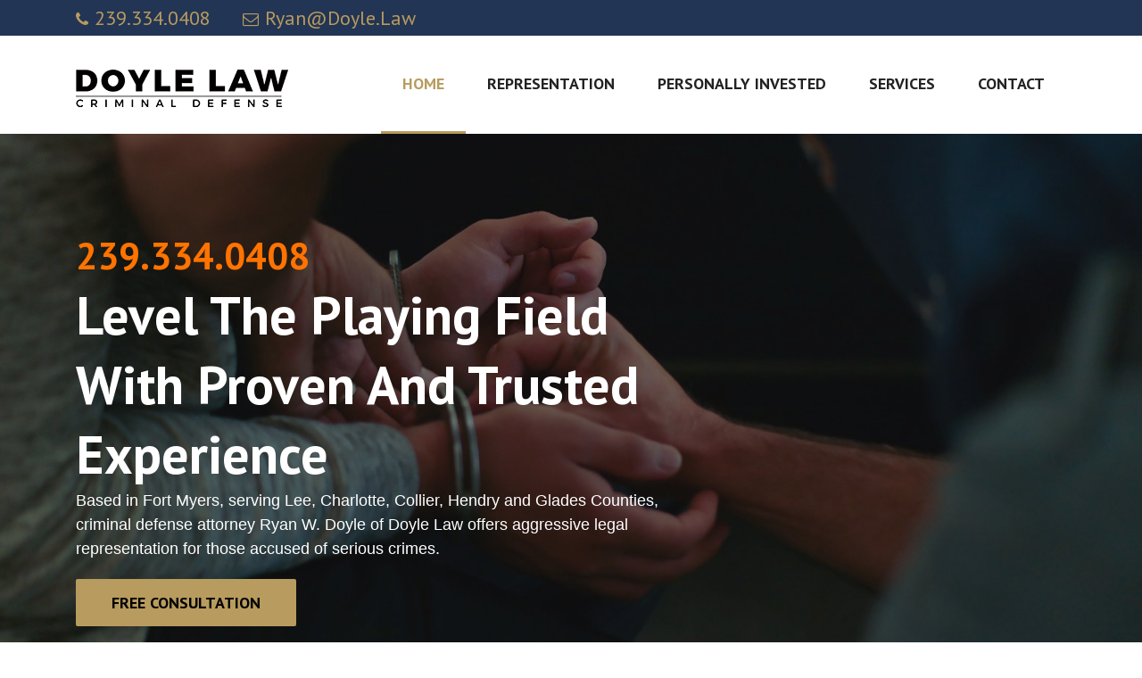

--- FILE ---
content_type: text/html
request_url: https://www.doyle.law/index.html
body_size: 6012
content:
<!DOCTYPE html>
<html lang="en">
	<head>
		<!-- Basic Page Needs
		================================================== -->
		<meta charset="utf-8">
		<!--[if IE]><meta http-equiv="x-ua-compatible" content="IE=9" /><![endif]-->
		<meta name="viewport" content="width=device-width, initial-scale=1">
		<title>Doyle Law | Ryan W Doyle, Criminal Defense Attorney Serving Lee, Charlotte, Collier, Hendry, and Glades County</title>
		<meta name="description" content="Ryan W Doyle of Doyle Law, Criminal Defense Attorney in Fort Myers, serving Lee, Charlotte, Collier, Hendry and Glades Counties, offers aggressive legal representation for those accused of serious crimes.">
		<meta name="keywords" content="advocate, attorney, business, consult, consultant, consulting, corporate, government, justice, law, lawyer, lawyers, legal, political">
		<meta name="format-detection" content="telephone=no">
		
		<!-- ==============================================
		Favicons
		=============================================== -->
		<link rel="shortcut icon" href="images/favicon.ico">
		<link rel="apple-touch-icon" href="images/apple-touch-icon.png">
		<link rel="apple-touch-icon" sizes="72x72" href="images/apple-touch-icon-72x72.png">
		<link rel="apple-touch-icon" sizes="114x114" href="images/apple-touch-icon-114x114.png">
		
		<!-- ==============================================
		CSS VENDOR
		=============================================== -->
		<link rel="stylesheet" type="text/css" href="css/vendor/bootstrap.min.css" />
		<link rel="stylesheet" type="text/css" href="css/vendor/font-awesome.min.css">
		<link rel="stylesheet" type="text/css" href="css/vendor/owl.carousel.min.css">
		<link rel="stylesheet" type="text/css" href="css/vendor/owl.theme.default.min.css">
		<link rel="stylesheet" type="text/css" href="css/vendor/magnific-popup.css">
		<link rel="stylesheet" type="text/css" href="css/vendor/animate.min.css">
		
		<!-- ==============================================
		Custom Stylesheet
		=============================================== -->
		<link rel="stylesheet" type="text/css" href="css/style.css" />
		
		<script src="js/vendor/modernizr.min.js"></script>
		<!-- Global site tag (gtag.js) - Google Analytics -->
<script async src="https://www.googletagmanager.com/gtag/js?id=G-9QHL8P7HGX"></script>
<script>
  window.dataLayer = window.dataLayer || [];
  function gtag(){dataLayer.push(arguments);}
  gtag('js', new Date());

  gtag('config', 'G-9QHL8P7HGX');
</script>
	</head>
	
	<body>
		<!-- LOAD PAGE -->
		<div class="animationload">
			<div class="loader"></div>
		</div>
		
		<!-- BACK TO TOP SECTION -->
		<!-- HEADER -->
		<div class="header header-1">
			<!-- TOPBAR -->
			<div class="topbar d-none d-md-block">
				<div class="container">
					<div class="row align-items-center">
						<div class="col-sm-8 col-md-6">
							<div class="info">
								<div class="info-item">
									<i class="fa fa-phone"></i> <a href="tel:239-334-0408">239.334.0408</a>
								</div>
								<div class="info-item">
									<i class="fa fa-envelope-o"></i> <a href="/cdn-cgi/l/email-protection#fb89829a95bb9f9482979ed5979a8c" title=""><span class="__cf_email__" data-cfemail="8edcf7efe0cecae1f7e2eba0c2eff9">[email&#160;protected]</span></a>
								</div>
							</div>
						</div>
						<div class="col-sm-4 col-md-6">
							<div class="sosmed-icon pull-right d-inline-flex">
							<!--	<a href="#"><i class="fa fa-facebook"></i></a>
								<a href="#"><i class="fa fa-twitter"></i></a>
								<a href="#"><i class="fa fa-instagram"></i></a>
								<a href="#"><i class="fa fa-linkedin"></i></a>  -->
							</div>
						</div>
					</div>
				</div>
			</div>
			<!-- NAVBAR SECTION -->
			<div class="navbar-main">
				<div class="container">
					<nav id="navbar-example" class="navbar navbar-expand-lg">
						<a class="navbar-brand" href="index.html">
							<img src="images/logo-dark.png" alt="">
						</a>
						<button class="navbar-toggler" type="button" data-toggle="collapse" data-target="#navbarNavDropdown" aria-controls="navbarNavDropdown" aria-expanded="false" aria-label="Toggle navigation">
						<span class="navbar-toggler-icon"></span>
						</button>
						<div class="collapse navbar-collapse" id="navbarNavDropdown">
							 <ul class="navbar-nav ml-auto">
									<li class="nav-item active">
									<a class="nav-link" href="#">HOME</a>
								</li>
									<li class="nav-item">
									<a class="nav-link" href="#representation">REPRESENTATION</a>
								</li>
								<li class="nav-item">
									<a class="nav-link" href="#invested">PERSONALLY INVESTED</a>
								</li>
								<li class="nav-item">
									<a class="nav-link" href="#services">SERVICES</a>
								</li>
								<li class="nav-item">
									<a class="nav-link" href="#contact">CONTACT</a>
								</li>
							</ul>
						</div>
						</nav> 
					</div>
				</div>
			</div>
			<!-- BANNER -->
			<div id="oc-fullslider" class="banner">
				<div class="owl-carousel owl-theme full-screen">
					<div class="item">
						<img src="images/doyle-law-slide.jpg" alt="Slider">
						<div class="overlay-bg"></div>
						<div class="container d-flex align-items-center">
							<div class="wrap-caption">
								<h3 class="caption-heading2"><a href="tel:239-334-0408">239.334.0408</a></h3>
								<h1 class="caption-heading">Level The Playing Field With Proven And Trusted Experience</h1>
								<p>Based in Fort Myers, serving Lee, Charlotte, Collier, Hendry and Glades Counties, criminal defense attorney Ryan W. Doyle of Doyle Law offers aggressive legal representation for those accused of serious crimes.</p>
								<a href="#contact" class="btn btn-primary">FREE CONSULTATION</a>
							</div>
						</div>
					</div>
				</div>
			</div>
			<!-- CTA -->
			<div class="section">
				<div class="content-wrap py-0">
					<div class="container">
						<div class="row">
							<div class="col-sm-12 col-md-12">
								<div class="cta-overlap clearfix">
									<div class="body-text mb-3">
										<h3 class="my-1 text-white">The Only Choice</h3>
										<p class="uk18 mb-0 text-primary"><a href="#contact">Call or email</a> for a free consultation.</p>
									</div>
									<div class="body-action">
										<a href="#contact" class="btn btn-primary">FREE CONSULTATION</a>
									</div>
								</div>
							</div>
						</div>
					</div>
				</div>
			</div>
			<!-- OUR PROMISE? -->
			<div class="section">
				<div class="content-wrap pb-0">
					<div class="container">
						<div class="row">
							
							<div class="col-sm-12 col-md-12 col-lg-6">
								<h2 class="section-heading mt-3">
								RYAN W. DOYLE | DOYLE LAW
								</h2>
								<p class="doylelaw">Facing criminal charges or a criminal investigation can turn one’s life upside down. For a decade those in need have trusted Ryan at Doyle Law to help calmly and confidently navigate them through the criminal justice system. <a href="#contact">Contact or call anytime at 239.334.0408 to schedule a free, confidential consultation</a>.</p>
								<p class="doylelaw">Following an arrest or investigation the attorney you choose may be the difference between a poorly devised defense or full control of your case. Hire an attorney with consistent proven results.</p>
								<div class="spacer-content"></div>
							</div>
							<div class="col-sm-12 col-md-12 col-lg-6">
								<img src="images/ryan-doyle.jpg" alt="" class="img-fluid img-border">
							</div>
						</div>
					</div>
				</div>
			</div>
			<!-- FUN FACT -->
			<div class="section bgi-cover-center" data-background="images/justice-statue.jpg" id="representation">
				<div class="content-wrap">
					<div class="container">
						<div class="row">
							<div class="col-sm-12 col-md-12 col-lg-12 aggressive">
								<h2>
								Aggressive Representation For Criminal Defense
								</h2>
								<p>It is crucial to have experienced representation immediately to counsel, guide, and protect you through the system. As a prosecutor Ryan at Doyle Law tried over twenty-five jury trials. Trial practice did not end when moving to the defense, Ryan has successfully defended in trial a wide variety of cases from the most serious homicide case, to second degree criminal wildlife violations. This unique prosecution perspective gives an understanding of criminal defense from every angle, providing you with the strongest, most innovative defenses.</p>
								<p>Practicing exclusively in criminal cases for over a decade, Ryan at Doyle Law has defended hundreds at the most crucial times in their lives. This experience includes:</p>
								<div class="spacer-content"></div>
							</div>
							
							<div class="col-sm-6 col-md-6 col-lg-12">
								<div class="rs-icon-funfact">
									<div class="icon">
										<i class="fa fa-balance-scale"></i>
									</div>
									<div class="body-content">
										<h2>DUI</h2>
										<p class="uk18">Driving Under the Influence cases are complicated. An experienced DUI attorney will understand the detrimental effects and outcomes a conviction can carry and how to avoid that conviction. Doyle Law knows how to get you driving again and the defenses to pursue to ensure all your rights are protected.</p>
									</div>
								</div>
							</div>
							
							<div class="col-sm-6 col-md-6 col-lg-12">
								<div class="rs-icon-funfact">
									<div class="icon">
										<i class="fa fa-gavel"></i>
									</div>
									<div class="body-content">
										<h2>Drug Crimes</h2>
										<p class="uk18">Frequently there are strong opportunities to defend drug crimes. A thorough and extensive review of the evidence in your case can reveal openings for a defense strategy. Contact Doyle Law immediately if you are accused of a drug crime.</p>
									</div>
								</div>
							</div>
							
							<div class="col-sm-6 col-md-6 col-lg-12">
								<div class="rs-icon-funfact">
									<div class="icon">
										<i class="fa fa-users"></i>
									</div>
									<div class="body-content">
										<h2>Firearms</h2>
										<p class="uk18">Facing firearm charges is not a light matter and Florida punishes those convicted of such offenses severely. Even if you believe the use of a weapon was justified, you should never make a statement to law enforcement. Ryan at Doyle Law has years of experience working with clients accused of illegally carrying or using a firearm.</p>
									</div>
								</div>
							</div>
							
							<div class="col-sm-6 col-md-6 col-lg-12">
								<div class="rs-icon-funfact">
									<div class="icon">
										<i class="fa fa-briefcase"></i>
									</div>
									<div class="body-content">
										<h2>Misdemeanors</h2>
										<p class="uk18">No matter how minor the charge may be, a conviction can lead to lifelong consequences. It does not matter whether the case is a serious felony or minor misdemeanor, the attention to detail does not change.</p>
									</div>
								</div>
							</div>
						</div>
					</div>
				</div>
			</div>
			<!-- OUR PROMISE? -->
			<div class="section bgi-cover-center" id="invested">
				<div class="content-wrap">
					<div class="container">
						<div class="row align-items-center">
							<div class="col-sm-0 col-md-0 col-lg-2">
							</div>
							<div class="col-sm-12 col-md-12 col-lg-8 invested">
								<h2 class="section-heading mt-3">
								Personally Invested In Your Future
								</h2>
								<p>Doyle Law strives to provide compassionate, personalized, reliable representation. In doing so, Ryan works with seasoned private investigators and respected experts to minimize the consequences you face. Extraordinary results require extraordinary efforts. These efforts can be the difference between jail time or probation, an acquittal or an avoidable conviction. Sound case analysis and fundamental fairness are guiding principles to achieve these goals.</p>
							</div>
							<div class="col-sm-0 col-md-0 col-lg-2">
							</div>
						</div>
					</div>
				</div>
			</div>
			<!-- WHY CHOOSE -->
			<div class="section" id="services">
				<div class="content-wrap">
					<div class="container">
						<div class="row">
							<div class="col-sm-12 col-md-12">
								<h2 class="section-heading text-center mb-4">
								Legal Services Provided
								</h2>
							</div>
							
						</div>
						<div class="row">
							<div class="col-12 col-sm-6 col-md-6 mb-6">
								<div class="box-icon-1 text-center">
									<div class="icon">
										<i class="fa fa-comments"></i>
									</div>
									<div class="body-content">
										<h3>Free Consultations</h3>
										<p>A free consultation is offered. The consultation is an opportunity to have an in depth, personal evaluation and
discuss the details of your case. All relevant reports will be available for review and every question you have
will be answered. We will discuss upcoming court dates, possible defenses, costs to you, the amount of time
your case will be open, possible sentences, your expectations, and possible resolutions.</p>
									</div>
								</div>
							</div>
							<div class="col-12 col-sm-6 col-md-6 mb-6">
								<div class="box-icon-1 text-center">
									<div class="icon">
										<i class="fa fa-beer"></i>
									</div>
									<div class="body-content">
										<h3>Driving Under The Influence</h3>
										<p>Being accused of Driving Under the Influence (DUI) can have detrimental effects and outcomes, regardless of
age, sex, or social status. If you have been accused of a DUI offense, the Fort Myers based Doyle Law will
ensure all your rights are protected.</p>
									</div>
								</div>
							</div>
							<div class="col-12 col-sm-6 col-md-6 mb-6">
								<div class="box-icon-1 text-center">
									<div class="icon">
										<i class="fa fa-ban"></i>
									</div>
									<div class="body-content">
										<h3>Serious Felonies</h3>
										<p>Whether you have been accused of Child Abuse, Drug Trafficking, DUI Manslaughter, a Sexually Motivated
Crime, or Homicide, Ryan at Doyle Law has the research skills and trial experience needed to put you in the
best position possible. A thorough and extensive review of the evidence in your case allows us to discover
possible openings for a defense strategy. If possible, contact us immediately after your arrest in order for us to
help you the best way we can.</p>
									</div>
								</div>
							</div>
							<div class="col-12 col-sm-6 col-md-6 mb-6">
								<div class="box-icon-1 text-center">
									<div class="icon">
										<i class="fa fa-balance-scale"></i>
									</div>
									<div class="body-content">
										<h3>Injunctions, Dependency and Other Matters</h3>
										<p>Having your children taken from you or being served an injunction at your place of business can be as earth-
shattering as any criminal accusation. Ryan at Doyle Law has represented college students at conduct hearings
and helped those with past missteps get their record seal or expunged. Doyle Law will represent you in any of
these matters.</p>
									</div>
								</div>
							</div>
						</div>
					</div>
				</div>
			</div>
			<!-- CONTACT -->
			<div id="contact"></div>
			<div class="section bgi-cover-center" data-background="images/contact-form-bg.jpg">
				<div class="content-wrap pb-0">
					<div class="container">
						<div class="row align-items-end">
							
							<div class="col-12 col-md-12">
								<h2 class="section-heading light" style="padding-top:80px;"><span>
									Start Your Defense
								</span></h2>
								<p class="subheading mb-5 doylefooter">If you are facing criminal accusations of any kind do not hesitate to take the first step. <a href="#contact" style="color:#fff;">Contact</a> Doyle Law, located in historic downtown Fort Myers.</p>
								<p class="subheading mb-5 doylefooter">Schedule a free consultation to discuss the case, the process, and potential outcomes.</p>
								<p class="subheading mb-5 doylefooter">Do not wait to be arrested. Use the below form and Doyle Law will reach out to you to discuss your case.</p>
								
								<form action="#" class="form-contact" id="contactForm">
									<div class="row">
										<div class="col-sm-12 col-md-12">
											<div class="form-group">
												<input type="text" class="form-control" id="p_name" placeholder="Your Name" required="">
												<div class="help-block with-errors"></div>
											</div>
										</div>
										<div class="col-sm-6 col-md-6">
											<div class="form-group">
												<input type="email" class="form-control" id="p_email" placeholder="Your Email" required="">
												<div class="help-block with-errors"></div>
											</div>
										</div>
										<div class="col-sm-6 col-md-6">
											<div class="form-group">
												<input type="text" class="form-control" id="p_phone" placeholder="Your Phone Number">
												<div class="help-block with-errors"></div>
											</div>
										</div>
									</div>
									<div class="form-group">
										<textarea id="p_message" class="form-control" rows="6" placeholder="Your Message"></textarea>
										<div class="help-block with-errors"></div>
									</div>
									<div class="form-group">
										<div id="success"></div>
										<button type="submit" class="btn btn-primary">Send Now</button>
									</div>
								</form>
								<div class="spacer-content"></div>
							</div>
						</div>
					</div>
				</div>
			</div>
			<!-- CTA -->
			<div class="section bg-primary">
				<div class="content-wrap py-3">
					<div class="container">
						<div class="row">
							<div class="col-sm-12 col-md-12">
								<div class="text-center text-white">
									<h3><a href="tel:239-334-0408">Free Legal Consultation : 239.334.0408</a></h3>
								</div>
							</div>
						</div>
					</div>
				</div>
			</div>
			<!-- FOOTER SECTION -->
			<div class="footer" data-background="images/footer-bg.jpg">
				<div class="content-wrap">
					<div class="container">
						
						<div class="row">
							<div class="col-sm-6 col-md-6 col-lg-6">
								<div class="footer-item">
									<img src="images/logo-light.png" alt="logo bottom" class="logo-bottom">
									<div class="spacer-30"></div>
									<h4>Level The Playing Field</h4>
									<p>Based in Fort Myers, serving Lee, Charlotte, Collier, Hendry and Glades Counties, Doyle Law offers aggressive legal representation for those accused of serious crimes.</p>
									<div class="sosmed-icon icon-bg-primary d-inline-flex">
									<!--	<a href="#"><i class="fa fa-facebook"></i></a>
										<a href="#"><i class="fa fa-twitter"></i></a>
										<a href="#"><i class="fa fa-instagram"></i></a>
										<a href="#"><i class="fa fa-pinterest"></i></a>
										<a href="#"><i class="fa fa-linkedin"></i></a> -->
									</div>
								</div>
							</div>
							<div class="col-sm-6 col-md-6 col-lg-3">
								<div class="footer-item">
									<div class="footer-title">
										Contact Info
									</div>
									<ul class="list-info">
										<li>
											<div class="info-icon">
												<span class="fa fa-map-marker"></span>
											</div>
											<div class="info-text"><a href="https://goo.gl/maps/miXcA6fAin8wUNvi8" target="_blank" style="color:#fff;">Tidewater Building<br />
1375 Jackson Street, 3rd Floor<br />
Fort Myers, FL 33901</a></div> </li>
											<li>
												<div class="info-icon">
													<span class="fa fa-phone"></span>
												</div>
												<div class="info-text"><a href="tel:239-334-0408">239.334.0408</a></div>
											</li>
											<li>
												<div class="info-icon">
													<span class="fa fa-envelope"></span>
												</div>
												<div class="info-text"><a href="/cdn-cgi/l/email-protection#c193b8a0af8185aeb8ada4ef8da0b6" style="color:#fff;"><span class="__cf_email__" data-cfemail="87d5fee6e9c7c3e8feebe2a9cbe6f0">[email&#160;protected]</span></a></div>
											</li>
											<li>
												<div class="info-icon">
													<span class="fa fa-clock-o"></span>
												</div>
												<div class="info-text">24 Hours A Day</div>
											</li>
										</ul>
									</div>
								</div>
								<div class="col-sm-6 col-md-6 col-lg-3">
									<div class="footer-item">
										<div class="footer-title">
											Services
										</div>
										
										<ul class="list">
											<li><a href="#services" title="Free Consultations">Free Consultations</a></li>
											<li><a href="#services" title="Driving Under The Influence">DUI</a></li>
											<li><a href="#services" title="Drug Crimes">Drug Crimes</a></li>
											<li><a href="#services" title="Misdemeanors">Misdemeanors</a></li>
										</ul>
									</div>
								</div>
							</div>
						</div>
					</div>
					<div class="fcopy">
						<div class="container">
							<div class="row">
								<div class="col-sm-12 col-md-12">
									<p class="ftex">Copyright 2020-2023 &copy; <span class="color-primary">Doyle Law</p>
								</div>
							</div>
						</div>
					</div>
					
				</div>
				
				<!-- JS VENDOR -->
				<script data-cfasync="false" src="/cdn-cgi/scripts/5c5dd728/cloudflare-static/email-decode.min.js"></script><script src="js/vendor/jquery.min.js"></script>
				<script src="js/vendor/bootstrap.min.js"></script>
				<script src="js/vendor/owl.carousel.js"></script>
				<script src="js/vendor/jquery.magnific-popup.min.js"></script>
				<!-- SENDMAIL -->
				<script src="js/vendor/validator.min.js"></script>
				<script src="js/vendor/form-scripts.js"></script>
				<script src="js/script.js"></script>
			<script defer src="https://static.cloudflareinsights.com/beacon.min.js/vcd15cbe7772f49c399c6a5babf22c1241717689176015" integrity="sha512-ZpsOmlRQV6y907TI0dKBHq9Md29nnaEIPlkf84rnaERnq6zvWvPUqr2ft8M1aS28oN72PdrCzSjY4U6VaAw1EQ==" data-cf-beacon='{"version":"2024.11.0","token":"88a7e9ad7c9d4ea394b9fe8828e87549","r":1,"server_timing":{"name":{"cfCacheStatus":true,"cfEdge":true,"cfExtPri":true,"cfL4":true,"cfOrigin":true,"cfSpeedBrain":true},"location_startswith":null}}' crossorigin="anonymous"></script>
</body>
		</html>

--- FILE ---
content_type: text/css
request_url: https://www.doyle.law/css/style.css
body_size: 15860
content:
@charset "UTF-8";
/*
Template Name: LAWE - Lawyer and Attorney Html Template
Template URI: http://rometheme.net/html/lawe
Author: Rometheme
Author URI: https://themeforest.net/user/rometheme
Version: 1.0
*/
/**
 * Table of Contents:
 *
 * 1. - NORMALIZE CSS
 * 2. - GLOBAL STYLES
 *      2.1 - General Styles
 *      2.2 - Text Color
 *      2.3 - Anchor
 *      2.4 - Heading and Paragraph
 * 
 * 3. - COMPONENTS
 *      3.1 - Preloader  
 *      3.2 - Buttons  
 *      3.3 - Box Icon 1
 *      3.4 - Box Icon 2
 *      3.5 - Box Image 1
 *      3.6 - Box Image 2
 *      3.7 - Box Image 3
 *      3.8 - BOX TESTIMONY
 *      3.9 - Box Team 2
 *      3.10 - Box Statistic
 *      3.11 - Box History
 *      3.12 - Box Partners
 *      3.13 - Panel Accordion
 *      3.14 - Faq
 *      3.15 - Pricing Table
 *      3.16 - Career Tabs
 *      3.17 - Box News
 * 4. - LOGO & NAVIGATION
 *      4.1 - Topbar 
 *      4.2 - Navbar 
 * 5. - HOME
 *      5.1 - Banner
 *      5.2 - Text Typing
 * 6. - SECTION
 *      6.1 Section - About
 *      6.2 Section - Services
 *      6.3 Section - Projects
 *      6.4 Section - News
 *      6.5 Section - Contact
 *      6.6 Section - Features
 *      6.7 Section - CTA
 *      6.8 Section - Price
 *      6.9 Section - Blog
 *      6.10 Section - Timeline
 *      6.11 Section - Testimonial
 *      6.12 Section - Clients
 *      6.13 Section - Video BG
 *      6.14 Section - Contact and Map
 * 7. - FOOTER 
 * 8. - RESPONSIVE
 * -----------------------------------------------------------------------------
 */
@import url("https://fonts.googleapis.com/css2?family=PT+Sans:ital,wght@0,400;0,700;1,400;1,700");
@font-face {
  font-family: 'sas-webfont';
  src: url("../fonts/sas-webfont.eot?51534236");
  src: url("../fonts/sas-webfont.eot?51534236#iefix") format("embedded-opentype"), url("../fonts/sas-webfont.woff2?51534236") format("woff2"), url("../fonts/sas-webfont.woff?51534236") format("woff"), url("../fonts/sas-webfont.ttf?51534236") format("truetype"), url("../fonts/sas-webfont.svg?51534236#sas-webfont") format("svg");
  font-weight: normal;
  font-style: normal; }
.sas {
  font-family: "sas-webfont";
  font-style: normal;
  font-weight: normal;
  speak: none;
  display: inline-block;
  text-decoration: inherit;
  width: 1em;
  margin-right: .2em;
  text-align: center;
  /* opacity: .8; */
  /* For safety - reset parent styles, that can break glyph codes*/
  font-variant: normal;
  text-transform: none;
  /* fix buttons height, for twitter bootstrap */
  line-height: 1em;
  /* Animation center compensation - margins should be symmetric */
  /* remove if not needed */
  margin-left: .2em;
  /* you can be more comfortable with increased icons size */
  /* font-size: 120%; */
  /* Font smoothing. That was taken from TWBS */
  -webkit-font-smoothing: antialiased;
  -moz-osx-font-smoothing: grayscale;
  /* Uncomment for 3D effect */
  /* text-shadow: 1px 1px 1px rgba(127, 127, 127, 0.3); */ }

.sas-1:before {
  content: '\e801'; }

/* '' */
/* -------------------- 
TOPBAR SETTING
-----------------------*/
/* -------------------- 
NAVBAR SETTING
-----------------------*/
/* -------------------- 
FOOTER SETTING
-----------------------*/
/* -------------------- 
BUTTON SETTING
-----------------------*/
.bolder {
  font-weight: 600; }

.cfix {
  content: '';
  display: block;
  width: 100%;
  clear: both; }

/**
 * 1. - NORMALIZE CSS
 * -----------------------------------------------------------------------------
 */
/*! normalize.css v8.0.1 | MIT License | github.com/necolas/normalize.css */
/* Document
   ========================================================================== */
/**
 * 1. Correct the line height in all browsers.
 * 2. Prevent adjustments of font size after orientation changes in iOS.
 */
html {
  line-height: 1.15;
  /* 1 */
  -webkit-text-size-adjust: 100%;
  /* 2 */ }

/* Sections
   ========================================================================== */
/**
 * Remove the margin in all browsers.
 */
body {
  margin: 0; }

/**
 * Render the `main` element consistently in IE.
 */
main {
  display: block; }

/**
 * Correct the font size and margin on `h1` elements within `section` and
 * `article` contexts in Chrome, Firefox, and Safari.
 */
h1 {
  font-size: 2em;
  margin: 0.67em 0; }

/* Grouping content
   ========================================================================== */
/**
 * 1. Add the correct box sizing in Firefox.
 * 2. Show the overflow in Edge and IE.
 */
hr {
  box-sizing: content-box;
  /* 1 */
  height: 0;
  /* 1 */
  overflow: visible;
  /* 2 */ }

/**
 * 1. Correct the inheritance and scaling of font size in all browsers.
 * 2. Correct the odd `em` font sizing in all browsers.
 */
pre {
  font-family: monospace, monospace;
  /* 1 */
  font-size: 1em;
  /* 2 */ }

/* Text-level semantics
   ========================================================================== */
/**
 * Remove the gray background on active links in IE 10.
 */
a {
  background-color: transparent; }

/**
 * 1. Remove the bottom border in Chrome 57-
 * 2. Add the correct text decoration in Chrome, Edge, IE, Opera, and Safari.
 */
abbr[title] {
  border-bottom: none;
  /* 1 */
  text-decoration: underline;
  /* 2 */
  text-decoration: underline dotted;
  /* 2 */ }

/**
 * Add the correct font weight in Chrome, Edge, and Safari.
 */
b,
strong {
  font-weight: bolder; }

/**
 * 1. Correct the inheritance and scaling of font size in all browsers.
 * 2. Correct the odd `em` font sizing in all browsers.
 */
code,
kbd,
samp {
  font-family: monospace, monospace;
  /* 1 */
  font-size: 1em;
  /* 2 */ }

/**
 * Add the correct font size in all browsers.
 */
small {
  font-size: 80%; }

/**
 * Prevent `sub` and `sup` elements from affecting the line height in
 * all browsers.
 */
sub,
sup {
  font-size: 75%;
  line-height: 0;
  position: relative;
  vertical-align: baseline; }

sub {
  bottom: -0.25em; }

sup {
  top: -0.5em; }

/* Embedded content
   ========================================================================== */
/**
 * Remove the border on images inside links in IE 10.
 */
img {
  border-style: none; }

/* Forms
   ========================================================================== */
/**
 * 1. Change the font styles in all browsers.
 * 2. Remove the margin in Firefox and Safari.
 */
button,
input,
optgroup,
select,
textarea {
  font-family: inherit;
  /* 1 */
  font-size: 100%;
  /* 1 */
  line-height: 1.15;
  /* 1 */
  margin: 0;
  /* 2 */ }

/**
 * Show the overflow in IE.
 * 1. Show the overflow in Edge.
 */
button,
input {
  /* 1 */
  overflow: visible; }

/**
 * Remove the inheritance of text transform in Edge, Firefox, and IE.
 * 1. Remove the inheritance of text transform in Firefox.
 */
button,
select {
  /* 1 */
  text-transform: none; }

/**
 * Correct the inability to style clickable types in iOS and Safari.
 */
button,
[type="button"],
[type="reset"],
[type="submit"] {
  -webkit-appearance: button; }

/**
 * Remove the inner border and padding in Firefox.
 */
button::-moz-focus-inner,
[type="button"]::-moz-focus-inner,
[type="reset"]::-moz-focus-inner,
[type="submit"]::-moz-focus-inner {
  border-style: none;
  padding: 0; }

/**
 * Restore the focus styles unset by the previous rule.
 */
button:-moz-focusring,
[type="button"]:-moz-focusring,
[type="reset"]:-moz-focusring,
[type="submit"]:-moz-focusring {
  outline: 1px dotted ButtonText; }

/**
 * Correct the padding in Firefox.
 */
fieldset {
  padding: 0.35em 0.75em 0.625em; }

/**
 * 1. Correct the text wrapping in Edge and IE.
 * 2. Correct the color inheritance from `fieldset` elements in IE.
 * 3. Remove the padding so developers are not caught out when they zero out
 *    `fieldset` elements in all browsers.
 */
legend {
  box-sizing: border-box;
  /* 1 */
  color: inherit;
  /* 2 */
  display: table;
  /* 1 */
  max-width: 100%;
  /* 1 */
  padding: 0;
  /* 3 */
  white-space: normal;
  /* 1 */ }

/**
 * Add the correct vertical alignment in Chrome, Firefox, and Opera.
 */
progress {
  vertical-align: baseline; }

/**
 * Remove the default vertical scrollbar in IE 10+.
 */
textarea {
  overflow: auto; }

/**
 * 1. Add the correct box sizing in IE 10.
 * 2. Remove the padding in IE 10.
 */
[type="checkbox"],
[type="radio"] {
  box-sizing: border-box;
  /* 1 */
  padding: 0;
  /* 2 */ }

/**
 * Correct the cursor style of increment and decrement buttons in Chrome.
 */
[type="number"]::-webkit-inner-spin-button,
[type="number"]::-webkit-outer-spin-button {
  height: auto; }

/**
 * 1. Correct the odd appearance in Chrome and Safari.
 * 2. Correct the outline style in Safari.
 */
[type="search"] {
  -webkit-appearance: textfield;
  /* 1 */
  outline-offset: -2px;
  /* 2 */ }

/**
 * Remove the inner padding in Chrome and Safari on macOS.
 */
[type="search"]::-webkit-search-decoration {
  -webkit-appearance: none; }

/**
 * 1. Correct the inability to style clickable types in iOS and Safari.
 * 2. Change font properties to `inherit` in Safari.
 */
::-webkit-file-upload-button {
  -webkit-appearance: button;
  /* 1 */
  font: inherit;
  /* 2 */ }

/* Interactive
   ========================================================================== */
/*
 * Add the correct display in Edge, IE 10+, and Firefox.
 */
details {
  display: block; }

/*
 * Add the correct display in all browsers.
 */
summary {
  display: list-item; }

/* Misc
   ========================================================================== */
/**
 * Add the correct display in IE 10+.
 */
template {
  display: none; }

/**
 * Add the correct display in IE 10.
 */
[hidden] {
  display: none; }

/**
 * 2. GLOBAL STYLES
 * -----------------------------------------------------------------------------
 */
/*1.1 GENERAL STYLES*/
body,
button,
input,
select,
textarea {
  color: #000000;
  font-family: "Lato", sans-serif;
  font-weight: 400;
  font-size: 22px;
  line-height: 1.5;
  position: relative;
  background-color: #fff; }

html, body {
  width: 100%;
  height: 100%; }

/* 1.3. ANCHOR */
a {
  color: #000000;
  text-decoration: none; }
  a:hover {
    color: #b89b5e;
    text-decoration: none; }

/* 1.4. HEADING & PARAGRAPH */
p {
  margin: 0 0 20px 0; }

h1,
h2,
.banner-page .title-page,
h3,
h4,
.rs-team-1 .title,
.rs-team-single .title,
h5 {
  font-family: "PT Sans", sans-serif;
  font-weight: 700;
  margin-top: 10px;
  margin-bottom: 20px; }

h1 {
  font-size: 3.571em;
  line-height: normal; }

h2, .banner-page .title-page {
  font-size: 2em;
  line-height: normal; }

h3 {
  font-size: 1.714em;
  line-height: normal; }

h4, .rs-team-1 .title, .rs-team-single .title {
  font-size: 1.286em;
  line-height: normal; }

h5 {
  font-size: 14px;
  line-height: 22px; }

h6 {
  font-size: 13px; }

strong, b {
  font-weight: 700; }

ol {
  margin-left: 24px; }

ul {
  list-style: initial;
  margin-left: 24px; }
  ul li {
    margin: 8px 0; }

/* CUSTOM GLOBAL */
.content-wrap {
  padding: 80px 0; }

.content-wrap-60 {
  padding: 60px 0; }

.content-wrap-40 {
  padding: 40px 0; }

.uk16 {
  font-size: 16px; }

.uk18 {
  font-size: 18px; }

.uk21 {
  font-size: 21px; }

.uk24 {
  font-size: 24px; }

.uk36 {
  font-size: 36px; }

.uk48 {
  font-size: 48px; }

.uk60 {
  font-size: 60px; }

.uk72 {
  font-size: 72px; }

.spacer-10 {
  height: 10px; }
  .spacer-10::after {
    display: block;
    content: "";
    clear: both; }

.spacer-30 {
  height: 30px; }
  .spacer-30::after {
    display: block;
    content: "";
    clear: both; }

.spacer-50 {
  height: 50px; }
  .spacer-50::after {
    display: block;
    content: "";
    clear: both; }

.spacer-70 {
  height: 70px; }
  .spacer-70::after {
    display: block;
    content: "";
    clear: both; }
  .spacer-70 .spacer-90 {
    height: 90px; }
    .spacer-70 .spacer-90::after {
      display: block;
      content: "";
      clear: both; }
  .spacer-70 .spacer-110 {
    height: 110px; }
    .spacer-70 .spacer-110::after {
      display: block;
      content: "";
      clear: both; }

.spacer-content {
  height: 80px; }
  .spacer-content::after {
    display: block;
    content: "";
    clear: both; }

.section {
  position: relative; }

.section-heading {
  font-size: 40px;
  line-height: 1em;
  margin-bottom: 20px;
  margin-top: 0;
  padding-bottom: 5px;
  position: relative;
  color: #223555; }
  .section-heading:after {
    content: ''; }
  .section-heading.light {
    color: #b89b5e; }
    .section-heading.light span {
      color: #ffffff; }
    .section-heading.light:after {
      background: #ffffff; }
  .section-heading.text-center {
    text-align: center; }
    .section-heading.text-center:after {
      margin-left: auto;
      margin-right: auto;
      content: '';
      display: block;
      vertical-align: bottom;
      width: 70px;
      height: 10px;
      background: transparent;
      margin-bottom: 10px;
      margin-top: 20px;
      border-left: 1px solid #b89b5e;
      border-right: 1px solid #b89b5e;
      border-bottom: 1px solid #b89b5e; }
  @media (max-width: 767px) {
    .section-heading {
      font-size: 32px; } }

.supheading {
  font-size: 24px;
  font-weight: 700;
  color: #555555; }
  .supheading:before, .supheading:after {
    content: " - "; }

.subheading {
  margin-top: -20px;
  margin-bottom: 30px;
  color: #b89b5e;
  font-family: "PT Sans", sans-serif;
  font-style: italic;
  font-size: 16px; }
  .subheading.text-center {
    width: 60%;
    margin-left: auto;
    margin-right: auto; }

.title-heading {
  font-size: 24px;
  font-family: "PT Sans", sans-serif;
  font-weight: 700; }

.section-border {
  border-bottom: 1px solid #cccccc; }

.font-primary {
  font-family: "Lato", sans-serif; }

.font-secondary {
  font-family: "PT Sans", sans-serif; }

.bgi-cover-center {
  background-size: cover;
  background-position: center; }

.bgi-cover-center {
  background-size: cover;
  background-position: center; }

.bgi-cover-fixed {
  background-size: cover;
  background-position: center;
  background-attachment: fixed; }

.bgi-repeat {
  background-repeat: repeat; }

.bgi-right {
  background-position: right;
  background-size: auto;
  background-repeat: no-repeat; }

.bgi-left {
  background-position: left;
  background-size: auto;
  background-repeat: no-repeat; }

blockquote {
  padding: 15px 20px;
  background-color: #f6f6f6;
  margin: 0 0 20px;
  border-left: 5px solid #b89b5e;
  font-style: italic; }

blockquote.quote {
  padding: 15px 0;
  background-color: transparent;
  margin: 0 0 20px;
  border-left: 0;
  font-family: "PT Sans", sans-serif;
  font-style: italic;
  font-size: 24px;
  color: #b89b5e; }
  blockquote.quote .blockquote-footer {
    color: #222222; }
  blockquote.quote cite {
    /*display: block;*/
    font-family: "Lato", sans-serif;
    font-size: 15px;
    font-style: normal;
    color: #000000; }

@media (max-width: 767px) {
  .bgi-hide-xs {
    background-image: none !important; } }
/* OWL */
.owl-theme .owl-dots .owl-dot span {
  width: 7px;
  height: 7px;
  background: gray;
  margin: 5px 3px; }
.owl-theme .owl-dots .owl-dot.active span {
  width: 20px;
  background-color: #b89b5e; }
.owl-theme .owl-dots .owl-dot:hover span {
  background-color: #b89b5e; }
.owl-theme .owl-controls {
  margin-top: 50px; }

.owl-light .owl-dots .owl-dot span {
  width: 7px;
  height: 7px;
  background: #ffffff;
  margin: 5px 3px; }
.owl-light .owl-dots .owl-dot.active span {
  width: 20px;
  background-color: #b89b5e; }
.owl-light .owl-dots .owl-dot:hover span {
  background-color: #b89b5e; }
.owl-light .owl-controls {
  margin-top: 50px; }

/* END OWL */
.font-primary {
  font-family: "Lato", sans-serif; }

.bg-primary {
  background-color: #b89b5e !important; }

.bg-secondary {
  background-color: #223555 !important; }

.bg-tertiary {
  background-color: transparent !important; }

.bg-gray {
  background-color: #222222; }

.bg-gray-light {
  background-color: #f9f9f9; }

.bg-overlay-primary {
  position: relative; }
  .bg-overlay-primary:before {
    content: '';
    position: absolute;
    top: 0;
    right: 0;
    bottom: 0;
    left: 0;
    background-color: #b89b5e;
    opacity: .8; }

.bg-overlay-secondary {
  position: relative; }
  .bg-overlay-secondary:before {
    content: '';
    position: absolute;
    top: 0;
    right: 0;
    bottom: 0;
    left: 0;
    background-color: #223555;
    opacity: .6; }

.lh-1 {
  line-height: 1.3; }

.text-primary {
  color: #b89b5e !important; }
  .text-primary a {
    color: #b89b5e; }
    .text-primary a:hover {
      color: #000000; }

.text-secondary {
  color: #223555 !important; }

.text-white a {
  color: #ffffff; }

.text-black {
  color: #222222 !important; }
  .text-black a {
    color: #222222; }

.pos-relative {
  position: relative; }

.banner-page {
  display: block;
  -webkit-background-size: cover;
  -moz-background-size: cover;
  -o-background-size: cover;
  background-size: cover;
  position: relative;
  background-position: center; }
  .banner-page:before {
    content: '';
    position: absolute;
    top: 0;
    left: 0;
    right: 0;
    bottom: 0;
    background-color: rgba(34, 34, 34, 0.2); }
  .banner-page .content-wrap {
    padding: 60px 0; }
  .banner-page .title-page {
    text-align: center;
    margin-bottom: 0;
    color: #b89b5e; }
  .banner-page .breadcrumb-container {
    background-color: transparent; }
  .banner-page .breadcrumb {
    padding: 0;
    margin: 0;
    text-align: center;
    background-color: transparent;
    font-family: "PT Sans", sans-serif;
    font-style: italic;
    color: #ffffff; }
    .banner-page .breadcrumb > .active,
    .banner-page .breadcrumb a {
      color: white; }
      .banner-page .breadcrumb > .active:hover,
      .banner-page .breadcrumb a:hover {
        color: #b89b5e; }

.overlap {
  background-color: #223555;
  margin-top: -100px;
  position: relative;
  z-index: 2; }
  @media (max-width: 767px) {
    .overlap {
      margin-top: 0; } }

.gutter-5 {
  margin-right: 0;
  margin-left: 0; }
  .gutter-5 > [class^="col-"],
  .gutter-5 > [class*=" col-"],
  .gutter-5 [class*='col-'],
  .gutter-5 [class*=" col-"] {
    padding-right: 5px;
    padding-left: 5px; }

.pagination {
  margin-left: 0; }
  .pagination .page-item .page-link {
    -webkit-border-radius: 0;
    -moz-border-radius: 0;
    -ms-border-radius: 0;
    border-radius: 0;
    padding: 15px 20px;
    margin-right: 5px;
    margin-bottom: 5px;
    color: #000000;
    display: inline-block;
    border-color: 1px solid #e6e6e6;
    background: #ffffff; }
    .pagination .page-item .page-link:hover, .pagination .page-item .page-link.active {
      color: #ffffff;
      background: #b89b5e; }
  .pagination .page-item:first-child .page-link, .pagination .page-item:last-child .page-link {
    -webkit-border-radius: 0;
    -moz-border-radius: 0;
    -ms-border-radius: 0;
    border-radius: 0; }
  .pagination .page-item.active .page-link {
    color: #ffffff;
    background: #b89b5e;
    border-color: #b89b5e; }

.p-check {
  padding-left: 40px;
  position: relative;
  margin-bottom: 0.25rem;
  font-size: 18px; }
  .p-check:before {
    content: "\f00c";
    font-family: FontAwesome;
    padding-top: 2px;
    position: absolute;
    color: transparent;
    left: 0;
    width: 30px;
    height: 30px;
    background: #ffffff;
    -webkit-border-radius: 50%;
    -moz-border-radius: 50%;
    -ms-border-radius: 50%;
    border-radius: 50%;
    text-align: center; }

hr.content {
  margin-top: 80px;
  margin-bottom: 80px; }

/**
 * 3. - COMPONENTS
 * -----------------------------------------------------------------------------
 */
.anim-media .media-box, .rs-image-box .media-box, .rs-icon-info-4 .media-box, .rs-class-box .media-box, .rs-team-1 .media-box, .rs-team-single .media-box {
  width: 100%;
  /*margin-bottom: 30px;*/
  position: relative;
  background-color: #ffffff;
  overflow: hidden; }
  .anim-media .media-box img, .rs-image-box .media-box img, .rs-icon-info-4 .media-box img, .rs-class-box .media-box img, .rs-team-1 .media-box img, .rs-team-single .media-box img {
    -webkit-transform: scale(1, 1);
    -ms-transform: scale(1, 1);
    transform: scale(1, 1);
    -webkit-transition: 0.4s all linear;
    transition: 0.4s all linear; }
.anim-media:hover .media-box, .rs-image-box:hover .media-box, .rs-icon-info-4:hover .media-box, .rs-class-box:hover .media-box, .rs-team-1:hover .media-box, .rs-team-single:hover .media-box {
  background-color: #b89b5e; }
  .anim-media:hover .media-box img, .rs-image-box:hover .media-box img, .rs-icon-info-4:hover .media-box img, .rs-class-box:hover .media-box img, .rs-team-1:hover .media-box img, .rs-team-single:hover .media-box img {
    opacity: 0.8;
    -ms-filter: "progid:DXImageTransform.Microsoft.Alpha(Opacity=80)";
    filter: alpha(opacity=80);
    -webkit-transform: scale(1.05, 1.05);
    -ms-transform: scale(1.05, 1.05);
    transform: scale(1.05, 1.05);
    -webkit-transition-timing-function: ease-out;
    transition-timing-function: ease-out;
    -webkit-transition-duration: 250ms;
    transition-duration: 250ms; }

.anim-shadow, .rs-shop-box, .rs-icon-info-4, .rs-class-box, .rs-pricing-1 {
  -webkit-box-shadow: 4px 5px 0 rgba(0, 0, 0, 0);
  -moz-box-shadow: 4px 5px 0 rgba(0, 0, 0, 0);
  box-shadow: 4px 5px 0 rgba(0, 0, 0, 0); }
  .anim-shadow:hover, .rs-shop-box:hover, .rs-icon-info-4:hover, .rs-class-box:hover, .rs-pricing-1:hover {
    -webkit-box-shadow: 4px 5px 30px rgba(0, 0, 0, 0.2);
    -moz-box-shadow: 4px 5px 30px rgba(0, 0, 0, 0.2);
    box-shadow: 4px 5px 30px rgba(0, 0, 0, 0.2); }

/* ==========================
2.1 - Buttons
============================= */
.btn, .btn-primary, .btn-secondary, .btn-light, .btn-ghost-light {
  font-size: 18px;
  color: #000;
  padding: 13px 40px;
  border: 0;
  min-width: 150px;
  font-family: "PT Sans", sans-serif;
  font-weight: 700;
  -webkit-border-radius: 2px;
  -moz-border-radius: 2px;
  -ms-border-radius: 2px;
  border-radius: 2px; }

.btn-default {
  background-color: #b89b5e;
  color: #ffffff;
  padding: 15px 20px;
  border: 0;
  -webkit-border-radius: 0;
  -moz-border-radius: 0;
  -ms-border-radius: 0;
  border-radius: 0; }

.btn-default:hover {
  background-color: #b89b5e; color:#fff; }

.btn-primary {
  background-color: #b89b5e;
  color: #000; }
  .btn-primary:hover {
    background-color: #223555;
    color: #ffffff; }

.btn-secondary {
  background-color: #223555; }
  .btn-secondary:hover {
    background-color: #9e8145;
    color: #ffffff; }

.btn-primary.disabled {
  background-color: #b89b5e;
  border-color: #b89b5e;
  opacity: 1;
  -ms-filter: "progid:DXImageTransform.Microsoft.Alpha(Opacity=100)";
  filter: alpha(opacity=100); }
  .btn-primary.disabled:hover {
    color: #ffffff;
    background-color: #9e8145; }

.btn-secondary.disabled {
  background-color: #223555;
  border-color: #223555; }
  .btn-secondary.disabled:hover {
    background-color: #1c2c46;
    color: #ffffff; }

.btn-light {
  background-color: #ffffff;
  color: #b89b5e;
  border: 1px solid #ffffff; }
  .btn-light:hover {
    background-color: #222222;
    color: #ffffff;
    border-color: #222222; }

.btn-ghost-light {
  background-color: transparent;
  color: #ffffff;
  border: 1px solid #ffffff; }
  .btn-ghost-light:hover {
    background-color: #ffffff;
    color: #b89b5e;
    border-color: #ffffff; }

.btn-icon {
  font-size: 18px; }
  .btn-icon .fa {
    margin-right: 10px;
    vertical-align: middle;
    width: 50px;
    height: 50px;
    border: 1px solid #000000;
    border-radius: 30px;
    padding-left: 5px;
    padding-top: 10px;
    font-size: 1.5em; }
  .btn-icon:hover .fa {
    border-color: #b89b5e; }

.btn-rect {
  -webkit-border-radius: 0;
  -moz-border-radius: 0;
  -ms-border-radius: 0;
  border-radius: 0; }

.btn-video {
  color: #ffffff; }
  .btn-video i {
    width: 55px;
    height: 55px;
    background-color: #ffffff;
    color: #b89b5e;
    -webkit-border-radius: 50%;
    -moz-border-radius: 50%;
    -ms-border-radius: 50%;
    border-radius: 50%;
    padding: 11px;
    font-size: 21px;
    text-align: center;
    border: 6px solid rgba(34, 34, 34, 0.2);
    margin-right: 5px; }

/* ==========================
SOSMED-ICON
============================= */
.sosmed-icon a {
  color: #ffffff;
  background-color: transparent;
  width: 40px;
  height: 40px;
  font-size: 18px;
  display: flex;
  justify-content: center;
  flex-direction: column;
  text-align: center;
  margin: 0; }
  .sosmed-icon a:hover {
    /*color: $color-body;*/
    background-color: transparent; }
.sosmed-icon.icon-bg-primary a {
  -webkit-border-radius: 4px;
  -moz-border-radius: 4px;
  -ms-border-radius: 4px;
  border-radius: 4px;
  color: #ffffff;
  background-color: #b89b5e;
  margin: 0 2px; }
  .sosmed-icon.icon-bg-primary a:hover {
    color: #223555; }
.sosmed-icon.icon-bg-secondary a {
  -webkit-border-radius: 4px;
  -moz-border-radius: 4px;
  -ms-border-radius: 4px;
  border-radius: 4px;
  color: #b89b5e;
  background-color: #223555;
  margin: 0 2px; }
  .sosmed-icon.icon-bg-secondary a:hover {
    color: #223555;
    background-color: #b89b5e; }

/* ==========================
FEATURE ICON
============================= */
.rs-feature-1 {
  position: relative;
  background-color: #F8F8F8;
  border: 1px solid #F0F0F0;
  padding: 20px 20px;
  overflow: hidden;
  -webkit-transition: all 0.3s ease;
  -moz-transition: all 0.3s ease;
  -ms-transition: all 0.3s ease;
  -o-transition: all 0.3s ease;
  transition: all 0.3s ease; }
  .rs-feature-1 .no {
    position: absolute;
    top: 0;
    right: 20px;
    font-size: 72px;
    font-family: "PT Sans", sans-serif;
    font-weight: 700;
    opacity: 0.15;
    -ms-filter: "progid:DXImageTransform.Microsoft.Alpha(Opacity=15)";
    filter: alpha(opacity=15); }
  .rs-feature-1 .media {
    width: 100%;
    margin-bottom: 30px;
    background-color: transparent; }
  .rs-feature-1 .icon {
    font-size: 48px;
    color: #b89b5e; }
  .rs-feature-1 .body {
    position: relative; }
  .rs-feature-1 .title {
    color: #222222; }
  .rs-feature-1:hover {
    background-color: #223555;
    color: #ffffff;
    -webkit-transform: translateY(-10px);
    transform: translateY(-10px);
    -webkit-box-shadow: 0 1rem 3rem rgba(0, 0, 0, 0.15) !important;
    box-shadow: 0 1rem 3rem rgba(0, 0, 0, 0.15) !important; }
    .rs-feature-1:hover .title {
      color: #ffffff; }

/* ==========================
IMAGE BOX
============================= */
.rs-image-box {
  margin-bottom: 30px;
  overflow: hidden;
  position: relative;
  -webkit-transition: all 0.4s ease;
  -moz-transition: all 0.4s ease;
  -ms-transition: all 0.4s ease;
  -o-transition: all 0.4s ease;
  transition: all 0.4s ease; }
  .rs-image-box .media-box {
    margin-bottom: 10px; }
  .rs-image-box:hover .media {
    background-color: #ffffff; }
  .rs-image-box .text-box {
    display: -ms-flexbox;
    display: flex;
    -ms-flex-wrap: wrap;
    flex-wrap: wrap;
    -ms-flex-pack: justify !important;
    justify-content: space-between !important; }
  .rs-image-box .price {
    color: #b89b5e; }

.rs-shop-box {
  background-color: #ffffff;
  margin-bottom: 30px;
  overflow: hidden;
  position: relative;
  border: 1px solid #e6e6e6; }
  .rs-shop-box .media {
    text-align: center; }
    .rs-shop-box .media a {
      width: 100%; }
  .rs-shop-box .body-text {
    padding: 20px 20px;
    border-top: 1px solid #e6e6e6; }
    .rs-shop-box .body-text .title {
      font-weight: 400;
      color: #223555;
      font-size: 16px;
      margin-bottom: 10px; }
      .rs-shop-box .body-text .title a {
        color: #223555; }
        .rs-shop-box .body-text .title a:hover {
          color: #b89b5e; }
    .rs-shop-box .body-text .price {
      color: #b89b5e;
      font-weight: 700;
      font-size: 18px;
      float: left; }
    .rs-shop-box .body-text .meta {
      display: -ms-flexbox;
      display: flex;
      justify-content: space-between !important; }

.title-blok {
  font-weight: 400;
  color: #223555;
  font-size: 16px;
  margin-bottom: 10px; }
  .title-blok a {
    color: #223555; }
    .title-blok a:hover {
      color: #b89b5e; }

.rating, .shop-item-sidebar .body-text, .single-shop {
  unicode-bidi: bidi-override;
  direction: rtl; }
  .rating span:before, .shop-item-sidebar .body-text span:before, .single-shop span:before {
    color: #b89b5e;
    content: "\2605";
    display: inline-block;
    position: relative;
    font-size: 1.2em;
    width: .6em; }

.shop-item-sidebar {
  display: -ms-flexbox;
  display: flex;
  margin-bottom: 20px;
  align-items: center !important; }
  .shop-item-sidebar .media {
    width: 90px;
    height: 90px;
    border: 1px solid #e6e6e6;
    margin-right: 20px; }
  .shop-item-sidebar .body-text .title {
    font-weight: 400;
    color: #223555;
    font-size: 16px;
    margin-bottom: 10px; }
    .shop-item-sidebar .body-text .title a {
      color: #223555; }
      .shop-item-sidebar .body-text .title a:hover {
        color: #b89b5e; }
  .shop-item-sidebar .body-text .price {
    color: #b89b5e;
    font-weight: 700;
    font-size: 18px; }

.single-shop .price {
  color: #b89b5e;
  font-weight: 700;
  font-size: 18px; }

/* ==========================
ICON 2
============================= */
.box-icon-1 {
  margin-bottom: 15px;
  text-align: center;
  padding: 20px;
  border: 1px solid rgba(153, 153, 153, 0.1);
  height: 100%; }
  .box-icon-1 .icon {
    color: #b89b5e;
    display: inline-block;
    font-size: 42px;
    line-height: 2.2;
    width: 60px;
    height: 60px; }
  .box-icon-1 .body-content h1, .box-icon-1 .body-content h2, .box-icon-1 .body-content .banner-page .title-page, .banner-page .box-icon-1 .body-content .title-page, .box-icon-1 .body-content h3, .box-icon-1 .body-content h4, .box-icon-1 .body-content .rs-team-1 .title, .rs-team-1 .box-icon-1 .body-content .title, .box-icon-1 .body-content .rs-team-single .title, .rs-team-single .box-icon-1 .body-content .title, .box-icon-1 .body-content h5 {
    font-weight: 700;
    color: #222222; }
  .box-icon-1:hover {
    background-color: rgba(153, 153, 153, 0.1); }

.rs-icon-info {
  margin-bottom: 15px; }
  .rs-icon-info .info-icon {
    display: table-cell;
    position: relative; }
  .rs-icon-info .fa {
    width: 60px;
    height: 60px;
    background-color: #b89b5e;
    -webkit-border-radius: 50%;
    -moz-border-radius: 50%;
    -ms-border-radius: 50%;
    border-radius: 50%;
    text-align: center;
    padding-top: 17px;
    font-size: 22px;
    color: #ffffff; }
  .rs-icon-info .info-text {
    display: table-cell;
    padding-left: 20px;
    position: relative;
    vertical-align: middle; }
  .rs-icon-info.center {
    text-align: center;
    padding: 30px 0;
    -webkit-border-radius: 6px;
    -moz-border-radius: 6px;
    -ms-border-radius: 6px;
    border-radius: 6px; }
    .rs-icon-info.center .info-icon {
      display: block; }
    .rs-icon-info.center .fa {
      background-color: transparent;
      font-size: 40px; }
      .rs-icon-info.center .fa.bl {
        background-color: #b89b5e;
        color: #ffffff;
        width: 80px;
        height: 80px; }
    .rs-icon-info.center .info-text {
      display: block; }
  .rs-icon-info.text-right {
    text-align: right; }
    .rs-icon-info.text-right .info-icon {
      float: right; }
      .rs-icon-info.text-right .info-icon:after {
        right: -5px;
        top: -5px; }
    .rs-icon-info.text-right .info-text {
      padding-left: auto;
      padding-right: 20px; }
  .rs-icon-info::after {
    display: block;
    content: "";
    clear: both; }

.rs-icon-info-2 {
  display: flex;
  align-items: flex-start; }
  .rs-icon-info-2 .info-icon {
    text-align: center;
    display: -ms-flexbox;
    display: flex;
    -ms-flex-align: center;
    align-items: center; }
  .rs-icon-info-2 .fa {
    width: 80px;
    height: 80px;
    margin-right: 20px;
    color: #ffffff;
    background-color: transparent;
    -webkit-border-radius: 50%;
    -moz-border-radius: 50%;
    -ms-border-radius: 50%;
    border-radius: 50%;
    padding-top: 23px;
    font-size: 35px;
    -webkit-transform: translateZ(0);
    transform: translateZ(0);
    -webkit-transition-duration: 0.3s;
    transition-duration: 0.3s;
    -webkit-transition-property: transform;
    transition-property: transform;
    -webkit-transition-timing-function: ease-out;
    transition-timing-function: ease-out; }
  .rs-icon-info-2 .body-text {
    position: relative; }

.rs-icon-info-3 {
  margin-bottom: 15px; }
  .rs-icon-info-3 .info-icon {
    text-align: center;
    display: -ms-flexbox;
    display: flex;
    -ms-flex-align: center;
    align-items: center; }
  .rs-icon-info-3 .fa {
    width: 60px;
    height: 60px;
    margin-right: 10px;
    color: #ffffff;
    background-color: transparent;
    -webkit-border-radius: 50%;
    -moz-border-radius: 50%;
    -ms-border-radius: 50%;
    border-radius: 50%;
    padding-top: 14px;
    font-size: 35px;
    -webkit-transform: translateZ(0);
    transform: translateZ(0);
    -webkit-transition-duration: 0.3s;
    transition-duration: 0.3s;
    -webkit-transition-property: transform;
    transition-property: transform;
    -webkit-transition-timing-function: ease-out;
    transition-timing-function: ease-out; }
  .rs-icon-info-3 .info-text {
    position: relative;
    margin-top: 20px; }
  .rs-icon-info-3::after {
    display: block;
    content: "";
    clear: both; }
  .rs-icon-info-3.text-center {
    text-align: center; }
    .rs-icon-info-3.text-center .fa {
      width: 80px;
      height: 80px;
      padding-top: 22px;
      margin-bottom: 20px; }
    .rs-icon-info-3.text-center .info-icon {
      display: block; }
  .rs-icon-info-3:hover .info-icon .fa {
    color: #ffffff;
    background-color: #b89b5e;
    -webkit-animation-name: hvr-icon-push;
    animation-name: hvr-icon-push;
    -webkit-animation-duration: 0.3s;
    animation-duration: 0.3s;
    -webkit-animation-timing-function: linear;
    animation-timing-function: linear;
    -webkit-animation-iteration-count: 1;
    animation-iteration-count: 1; }

@-webkit-keyframes hvr-icon-push {
  50% {
    -moz-transform: translateY(-10px);
    -webkit-transform: translateY(-10px);
    -o-transform: translateY(-10px);
    -ms-transform: translateY(-10px);
    transform: translateY(-10px); } }
@keyframes hvr-icon-push {
  50% {
    -moz-transform: translateY(-10px);
    -webkit-transform: translateY(-10px);
    -o-transform: translateY(-10px);
    -ms-transform: translateY(-10px);
    transform: translateY(-10px); } }
.rs-icon-info-4 {
  background-color: #fafafa;
  text-align: center;
  overflow: hidden;
  position: relative;
  -webkit-transition: all 0.4s ease;
  -moz-transition: all 0.4s ease;
  -ms-transition: all 0.4s ease;
  -o-transition: all 0.4s ease;
  transition: all 0.4s ease;
  border-bottom: 2px solid #b89b5e; }
  .rs-icon-info-4 .icon {
    padding-top: 30px; }
  .rs-icon-info-4 .fa {
    width: 70px;
    height: 70px;
    color: #ffffff;
    background-color: #b89b5e;
    -webkit-border-radius: 50%;
    -moz-border-radius: 50%;
    -ms-border-radius: 50%;
    border-radius: 50%;
    padding-top: 17px;
    font-size: 35px; }
  .rs-icon-info-4 .info-text {
    display: table-cell;
    padding-left: 20px;
    position: relative;
    vertical-align: middle; }
  .rs-icon-info-4 .title {
    color: #223555; }

/* ==========================
FACT
============================= */
.rs-icon-funfact .icon {
  display: block;
  font-size: 42px;
  line-height: 2;
  float: left;
  width: 70px;
  height: 70px;
  color: #b89b5e;
  text-align: center;
  -webkit-border-radius: 50%;
  -moz-border-radius: 50%;
  -ms-border-radius: 50%;
  border-radius: 50%; }
.rs-icon-funfact .body-content {
  margin-left: 90px;
  border-left: 1px solid #b89b5e;
  padding-left: 20px; }
  .rs-icon-funfact .body-content h1, .rs-icon-funfact .body-content h2, .rs-icon-funfact .body-content .banner-page .title-page, .banner-page .rs-icon-funfact .body-content .title-page, .rs-icon-funfact .body-content h3, .rs-icon-funfact .body-content h4, .rs-icon-funfact .body-content .rs-team-1 .title, .rs-team-1 .rs-icon-funfact .body-content .title, .rs-icon-funfact .body-content .rs-team-single .title, .rs-team-single .rs-icon-funfact .body-content .title, .rs-icon-funfact .body-content h4, .rs-icon-funfact .body-content .rs-team-1 .title, .rs-team-1 .rs-icon-funfact .body-content .title, .rs-icon-funfact .body-content .rs-team-single .title, .rs-team-single .rs-icon-funfact .body-content .title, .rs-icon-funfact .body-content h5, .rs-icon-funfact .body-content h6 {
    clear: none;
    margin-bottom: 0;
    color: #ffffff; }
  .rs-icon-funfact .body-content p {
    color: #b89b5e; }
.rs-icon-funfact.style-2 {
  text-align: center; }
  .rs-icon-funfact.style-2 .icon {
    color: #b89b5e;
    float: none;
    background-color: transparent;
    margin: 0 auto;
    font-size: 48px; }
  .rs-icon-funfact.style-2 .body-content {
    margin-left: 0; }

.rs-funfact {
  text-align: center;
  color: #ffffff;
  background-color: transparent !important; }
  .rs-funfact .box-fun {
    position: relative;
    height: 130px; }
    .rs-funfact .box-fun:before {
      background-color: transparent;
      -webkit-border-radius: 5px;
      -moz-border-radius: 5px;
      -ms-border-radius: 5px;
      border-radius: 5px;
      margin: 0 auto;
      content: '';
      width: 100px;
      height: 100px;
      display: block;
      -moz-transform: rotate(45deg);
      -webkit-transform: rotate(45deg);
      -o-transform: rotate(45deg);
      -ms-transform: rotate(45deg);
      transform: rotate(45deg); }
    .rs-funfact .box-fun h2, .rs-funfact .box-fun .banner-page .title-page, .banner-page .rs-funfact .box-fun .title-page {
      position: absolute;
      top: 0;
      width: 100%;
      text-align: center; }
  .rs-funfact.bg-primary .box-fun:before {
    background-color: #b89b5e; }
  .rs-funfact.bg-secondary .box-fun:before {
    background-color: #223555; }
  .rs-funfact.bg-tertiary .box-fun:before {
    background-color: transparent; }
  .rs-funfact.bg-quaternary .box-fun:before {
    background-color: transparent; }
  .rs-funfact .title {
    font-weight: 700;
    font-size: 18px; }

/* ==========================
CLASSES
============================= */
.rs-class-box {
  -webkit-border-radius: 15px;
  -moz-border-radius: 15px;
  -ms-border-radius: 15px;
  border-radius: 15px;
  overflow: hidden;
  background-color: #f8f8f8; }
  .rs-class-box .body-box {
    padding: 20px 20px 0; }
  .rs-class-box .class-name, .rs-class-box .detail {
    display: -ms-flexbox;
    display: flex;
    -ms-flex-wrap: wrap;
    flex-wrap: wrap;
    -ms-flex-pack: justify;
    justify-content: space-between; }
  .rs-class-box .title {
    font-size: 18px;
    font-family: "PT Sans", sans-serif;
    color: #b89b5e; }
  .rs-class-box .price {
    font-size: 24px;
    color: #223555;
    font-weight: 700; }
  .rs-class-box .open-class {
    margin-bottom: 20px;
    font-size: 14px; }
    .rs-class-box .open-class span {
      color: #cccccc; }
  .rs-class-box .detail {
    margin-top: 30px;
    margin-left: -20px;
    margin-right: -20px; }
  .rs-class-box .age, .rs-class-box .size {
    color: #ffffff;
    padding: 15px 0;
    text-align: center;
    font-size: 18px; }
  .rs-class-box .age {
    background-color: #b89b5e; }
  .rs-class-box .size {
    background-color: #223555; }

/* ==========================
FACT
============================= */
.counter-1 .counter-number {
  display: block;
  vertical-align: middle;
  padding: 0;
  width: 70px;
  padding-right: 14px;
  letter-spacing: -.5px;
  font-weight: 700;
  font-size: 48px; }
.counter-1 .counter-title {
  display: table-cell;
  vertical-align: middle;
  padding: 0;
  text-align: left;
  line-height: 18px;
  margin-bottom: 0; }

/* ==========================
CTA QUOTE
============================= */
.cta-quote {
  text-align: center;
  color: #ffffff; }
  .cta-quote .title {
    font-size: 72px; }
  .cta-quote footer {
    font-size: 24px; }
    .cta-quote footer:before, .cta-quote footer:after {
      content: "\2014"; }

/* ==========================
BOX IMAGE
============================= */
.box-image-5 {
  position: relative; }
  .box-image-5 .info-box {
    position: absolute;
    bottom: 20px;
    left: 30px;
    z-index: 2;
    color: #ffffff;
    opacity: 0;
    -ms-filter: "progid:DXImageTransform.Microsoft.Alpha(Opacity=0)";
    filter: alpha(opacity=0);
    -webkit-transform: translate3d(0px, 25px, 0px);
    transform: translate3d(0px, 25px, 0px);
    -webkit-transition: all 0.4s ease;
    -moz-transition: all 0.4s ease;
    -ms-transition: all 0.4s ease;
    -o-transition: all 0.4s ease;
    transition: all 0.4s ease; }
    .box-image-5 .info-box .title {
      margin-bottom: 15px;
      color: #ffffff;
      clear: none; }
      .box-image-5 .info-box .title:after {
        content: '';
        height: 3px;
        width: 30px;
        display: block;
        margin: 7% 0;
        background: #223555; }
  .box-image-5 a {
    background-color: #b89b5e;
    display: block;
    margin: 8px; }
    .box-image-5 a img {
      width: 100%;
      display: block;
      margin-bottom: 0; }
  .box-image-5:hover .info-box {
    opacity: 1;
    -ms-filter: "progid:DXImageTransform.Microsoft.Alpha(Opacity=100)";
    filter: alpha(opacity=100);
    -webkit-transform: translate3d(0px, 0px, 0px);
    transform: translate3d(0px, 0px, 0px); }
  .box-image-5:hover img {
    opacity: 0.2;
    -ms-filter: "progid:DXImageTransform.Microsoft.Alpha(Opacity=20)";
    filter: alpha(opacity=20); }
  .box-image-5:after {
    content: '';
    position: absolute;
    background-image: -moz-linear-gradient(to bottom, rgba(0, 0, 0, 0) 0, rgba(0, 0, 0, 0.6) 50%, rgba(0, 0, 0, 0.9) 100%);
    background-image: -ms-linear-gradient(to bottom, rgba(0, 0, 0, 0) 0, rgba(0, 0, 0, 0.6) 50%, rgba(0, 0, 0, 0.9) 100%);
    background-image: -o-linear-gradient(to bottom, rgba(0, 0, 0, 0) 0, rgba(0, 0, 0, 0.6) 50%, rgba(0, 0, 0, 0.9) 100%);
    background-image: -webkit-linear-gradient(to bottom, rgba(0, 0, 0, 0) 0, rgba(0, 0, 0, 0.6) 50%, rgba(0, 0, 0, 0.9) 100%);
    background-image: -webkit-gradient(linear, center top, center bottom, from(rgba(0, 0, 0, 0)), to(rgba(0, 0, 0, 0.9)));
    background-image: linear-gradient(to bottom, rgba(0, 0, 0, 0) 0, rgba(0, 0, 0, 0.6) 50%, rgba(0, 0, 0, 0.9) 100%);
    bottom: 0;
    left: 0;
    width: 100%;
    height: 100px; }

/* Process Workflow */
.box-image-6 {
  position: relative;
  text-align: center;
  color: #ffffff; }
  .box-image-6 .media {
    position: relative; }
    .box-image-6 .media .no {
      width: 40px;
      height: 40px;
      position: absolute;
      top: 0;
      right: 20%;
      -webkit-border-radius: 50%;
      -moz-border-radius: 50%;
      -ms-border-radius: 50%;
      border-radius: 50%;
      font-size: 24px;
      font-family: "PT Sans", sans-serif; }
  .box-image-6 img {
    width: 80%;
    height: 80%;
    -webkit-border-radius: 50%;
    -moz-border-radius: 50%;
    -ms-border-radius: 50%;
    border-radius: 50%;
    margin: 0 auto; }

.box-widget {
  padding: 30px;
  color: #ffffff; }
  .box-widget .info-text {
    padding-left: 30px !important; }

/* ==========================
PRICING TABLE
============================= */
.rs-pricing-1 {
  position: relative;
  text-align: center;
  padding: 30px 0;
  -webkit-border-radius: 0;
  -moz-border-radius: 0;
  -ms-border-radius: 0;
  border-radius: 0;
  background-color: #FAFAFA;
  border: 1px solid #b89b5e; }
  .rs-pricing-1 .price {
    font-size: 60px;
    font-weight: 700;
    line-height: 1;
    padding: 20px 0;
    position: relative;
    letter-spacing: -3px;
    color: #b89b5e; }
    .rs-pricing-1 .price:after, .rs-pricing-1 .price:before {
      border-top: 1px solid #e6e6e6;
      content: "";
      left: 50%;
      margin-left: -50px;
      position: absolute;
      top: auto;
      width: 100px; }
    .rs-pricing-1 .price:before {
      top: 0; }
    .rs-pricing-1 .price:after {
      bottom: 0; }
    .rs-pricing-1 .price span {
      display: inline-block;
      font-size: 28px;
      margin: 7px 3px 0 0;
      vertical-align: top; }
      .rs-pricing-1 .price span.mon {
        color: #b89b5e;
        font-size: 16px;
        font-weight: 400;
        margin: 0 0 0 8px;
        vertical-align: baseline;
        letter-spacing: 0; }
  .rs-pricing-1 .features ul {
    list-style: outside none none;
    margin: 0;
    padding: 35px 0; }
    .rs-pricing-1 .features ul li {
      padding: 8px 0; }
  .rs-pricing-1 .title {
    color: #222222; }
  .rs-pricing-1.popular {
    background-color: #b89b5e;
    color: #ffffff;
    padding: 50px 0; }
    .rs-pricing-1.popular .price {
      color: #ffffff; }
      .rs-pricing-1.popular .price span {
        color: #ffffff; }
        .rs-pricing-1.popular .price span.mon {
          color: #ffffff; }
    .rs-pricing-1.popular .title {
      color: #ffffff; }

/* ==========================
TESTIMONIALS
============================= */
.testimonial-2 {
  position: relative;
  margin-bottom: 30px; }
  .testimonial-2 .media {
    float: left;
    margin: 0 30px 0 0;
    display: block;
    position: relative;
    background-color: #b89b5e;
    overflow: hidden;
    width: 120px;
    height: 120px;
    -webkit-border-radius: 50%;
    -moz-border-radius: 50%;
    -ms-border-radius: 50%;
    border-radius: 50%; }
    .testimonial-2 .media img {
      -webkit-border-radius: 50%;
      -moz-border-radius: 50%;
      -ms-border-radius: 50%;
      border-radius: 50%;
      -webkit-transform: scale(1, 1);
      -ms-transform: scale(1, 1);
      transform: scale(1, 1);
      -webkit-transition: 0.4s all linear;
      transition: 0.4s all linear; }
    .testimonial-2 .media:hover img {
      opacity: 0.3;
      -ms-filter: "progid:DXImageTransform.Microsoft.Alpha(Opacity=30)";
      filter: alpha(opacity=30);
      -webkit-transform: scale(1.05, 1.05);
      -ms-transform: scale(1.05, 1.05);
      transform: scale(1.05, 1.05);
      -webkit-transition-timing-function: ease-out;
      transition-timing-function: ease-out;
      -webkit-transition-duration: 250ms;
      transition-duration: 250ms; }
  .testimonial-2:hover .media img {
    opacity: 0.3;
    -ms-filter: "progid:DXImageTransform.Microsoft.Alpha(Opacity=30)";
    filter: alpha(opacity=30);
    -webkit-transform: scale(1.05, 1.05);
    -ms-transform: scale(1.05, 1.05);
    transform: scale(1.05, 1.05);
    -webkit-transition-timing-function: ease-out;
    transition-timing-function: ease-out;
    -webkit-transition-duration: 250ms;
    transition-duration: 250ms; }
  .testimonial-2 .body {
    overflow: hidden;
    color: #000000; }
  .testimonial-2 .title {
    color: #b89b5e;
    font-weight: 600;
    font-size: 16px; }
  .testimonial-2 .position {
    color: white; }
  .testimonial-2 .company {
    color: white;
    margin-bottom: 20px;
    font-size: 12px; }
  @media (max-width: 768px) {
    .testimonial-2 .media {
      float: none;
      margin-left: auto;
      margin-right: auto;
      clear: both;
      text-align: center; }
    .testimonial-2 .body {
      text-align: center; } }

.rs-feature-box-1 {
  position: relative;
  padding: 0 20px 25px 20px;
  background-size: cover;
  background-position: center;
  color: white;
  background-color: #ffffff;
  text-align: center;
  height: 100%; }
  .rs-feature-box-1 .fa {
    width: 80px;
    height: 80px;
    color: #ffffff;
    background-color: #ffffff;
    -webkit-border-radius: 50%;
    -moz-border-radius: 50%;
    -ms-border-radius: 50%;
    border-radius: 50%;
    padding-top: 17px;
    font-size: 45px;
    position: relative;
    top: -30px; }
  .rs-feature-box-1 .body {
    position: relative;
    top: -20px; }
  .rs-feature-box-1 a {
    color: white; }
  .rs-feature-box-1.bg-primary {
    background-color: #b89b5e; }
    .rs-feature-box-1.bg-primary .fa {
      background-color: #b89b5e; }
    .rs-feature-box-1.bg-primary .btn, .rs-feature-box-1.bg-primary .btn-primary, .rs-feature-box-1.bg-primary .btn-secondary, .rs-feature-box-1.bg-primary .btn-light, .rs-feature-box-1.bg-primary .btn-ghost-light {
      background-color: #223555; }
  .rs-feature-box-1.bg-secondary {
    background-color: #223555; }
    .rs-feature-box-1.bg-secondary .fa {
      background-color: #223555; }
    .rs-feature-box-1.bg-secondary .btn, .rs-feature-box-1.bg-secondary .btn-primary, .rs-feature-box-1.bg-secondary .btn-secondary, .rs-feature-box-1.bg-secondary .btn-light, .rs-feature-box-1.bg-secondary .btn-ghost-light {
      background-color: transparent; }
  .rs-feature-box-1.bg-tertiary {
    background-color: transparent; }
    .rs-feature-box-1.bg-tertiary .fa {
      background-color: transparent; }
    .rs-feature-box-1.bg-tertiary .btn, .rs-feature-box-1.bg-tertiary .btn-primary, .rs-feature-box-1.bg-tertiary .btn-secondary, .rs-feature-box-1.bg-tertiary .btn-light, .rs-feature-box-1.bg-tertiary .btn-ghost-light {
      background-color: #b89b5e; }
  .rs-feature-box-1:hover {
    -webkit-transform: translateY(-6px);
    transform: translateY(-6px); }

.rs-box-testimony {
  position: relative;
  box-sizing: border-box; }
  .rs-box-testimony .quote-box {
    display: flex;
    align-items: center; }
  .rs-box-testimony .media-box {
    width: 100px;
    height: 100px; }
  .rs-box-testimony blockquote.quote {
    color: #ffffff;
    font-size: 18px; }
  .rs-box-testimony .quote-name {
    color: #b89b5e;
    font-size: 24px;
    font-family: "PT Sans", sans-serif;
    margin-left: 20px; }
    .rs-box-testimony .quote-name span {
      font-size: 13px;
      font-style: italic;
      display: block;
      color: #ffffff; }

.rs-experience {
  position: relative; }
  .rs-experience .fa {
    position: absolute;
    top: 10px;
    right: 0;
    font-size: 45px;
    color: #e6e6e6; }
  .rs-experience .position {
    font-family: "PT Sans", sans-serif; }
  .rs-experience .title {
    color: #b89b5e;
    margin-top: 5px; }

/* ==========================
BLOG
============================= */
.rs-news-1 {
  position: relative;
  overflow: hidden; }
  .rs-news-1 .meta-category {
    position: absolute;
    top: 20px;
    left: 0;
    padding: 5px 20px;
    background-color: #b89b5e;
    color: #ffffff;
    z-index: 2; }
  .rs-news-1 .media-box {
    width: 100%;
    margin-bottom: 20px;
    position: relative;
    z-index: 1;
    overflow: hidden;
    background-color: rgba(184, 155, 94, 0.6);
    border-bottom: 3px solid #b89b5e; }
    .rs-news-1 .media-box img {
      -webkit-transition: 0.4s all linear;
      transition: 0.4s all linear; }
    .rs-news-1 .media-box:before {
      content: "\f0c1";
      font-family: FontAwesome;
      position: absolute;
      top: 40%;
      left: 50%;
      -webkit-transform: translate(-50%, -50%);
      -ms-transform: translate(-50%, -50%);
      transform: translate(-50%, -50%);
      width: 50px;
      height: 50px;
      text-align: center;
      z-index: 9;
      color: #ffffff;
      font-size: 30px;
      opacity: 0;
      -ms-filter: "progid:DXImageTransform.Microsoft.Alpha(Opacity=0)";
      filter: alpha(opacity=0);
      -webkit-transition: all ease .25s;
      transition: all ease .25s; }
  .rs-news-1 .body-box {
    position: relative;
    padding: 10px 0; }
    .rs-news-1 .body-box .title a {
      font-size: 18px;
      font-weight: 700;
      color: #223555; }
      .rs-news-1 .body-box .title a:hover {
        color: #b89b5e; }
    .rs-news-1 .body-box .title {
      margin-bottom: 10px;
      font-size: 18px;
      font-weight: 700;
      color: #b89b5e; }
    .rs-news-1 .body-box .meta-date {
      font-size: 13px;
      margin-bottom: 20px;
      color: #b89b5e; }
  .rs-news-1:hover .body-box:before {
    -webkit-transform: scale(1, 1);
    -moz-transform: scale(1, 1);
    -ms-transform: scale(1, 1);
    -o-transform: scale(1, 1);
    transform: scale(1, 1); }
  .rs-news-1:hover .media-box {
    border-color: #223555; }
    .rs-news-1:hover .media-box img {
      opacity: 0.4;
      -ms-filter: "progid:DXImageTransform.Microsoft.Alpha(Opacity=40)";
      filter: alpha(opacity=40);
      -webkit-transform: scale(1.05, 1.05);
      -moz-transform: scale(1.05, 1.05);
      -ms-transform: scale(1.05, 1.05);
      -o-transform: scale(1.05, 1.05);
      transform: scale(1.05, 1.05);
      -webkit-transition-timing-function: ease-out;
      transition-timing-function: ease-out;
      -webkit-transition-duration: 250ms;
      transition-duration: 250ms; }
    .rs-news-1:hover .media-box:before {
      top: 50%;
      opacity: 1;
      -ms-filter: "progid:DXImageTransform.Microsoft.Alpha(Opacity=100)";
      filter: alpha(opacity=100); }

/* ==========================
BOX TEAM
============================= */
.rs-team-1 {
  position: relative;
  margin-bottom: 30px;
  overflow: hidden; }
  .rs-team-1 .body {
    overflow: hidden;
    color: #000000; }
  .rs-team-1 .title {
    margin-bottom: 5px;
    color: #223555; }
    .rs-team-1 .title a {
      color: #223555; }
  .rs-team-1 .position {
    font-size: 14px;
    color: #b89b5e;
    margin-bottom: 20px;
    font-family: "PT Sans", sans-serif;
    font-style: italic; }
  .rs-team-1 .media-box {
    background-color: transparent;
    border-bottom: 3px solid #b89b5e; }
  .rs-team-1 .social-icon {
    display: flex;
    width: 100%;
    margin-left: 0;
    padding-left: 0;
    font-size: 18px;
    margin-top: 10px; }
    .rs-team-1 .social-icon li {
      list-style: none;
      padding: 0 10px; }
  .rs-team-1:hover .media-box {
    background-color: transparent;
    border-color: #223555; }

.rs-team-single .media-box {
  position: relative; }
.rs-team-single .body {
  overflow: hidden;
  color: #000000; }
.rs-team-single .title {
  margin-bottom: 5px;
  color: #223555; }
  .rs-team-single .title a {
    color: #223555; }
.rs-team-single .position {
  font-size: 14px;
  color: #b89b5e;
  margin-bottom: 20px;
  font-family: "PT Sans", sans-serif;
  font-style: italic; }
.rs-team-single .overlap-btn {
  text-align: center;
  position: relative;
  top: -80px; }

/* ==========================
BOX ICON
============================= */
.rs-icon-1 .icon {
  display: table-cell;
  color: #b89b5e;
  font-size: 27px;
  line-height: 2.2;
  width: 60px;
  height: 60px;
  background: #F8F8F8;
  -webkit-border-radius: 100px;
  -moz-border-radius: 100px;
  -ms-border-radius: 100px;
  border-radius: 100px;
  text-align: center; }
  .rs-icon-1 .icon.no-bg {
    background-color: transparent; }
.rs-icon-1 .body-content {
  display: table-cell;
  padding-left: 10px;
  vertical-align: middle;
  font-weight: 400;
  color: #7997ca; }
  .rs-icon-1 .body-content .heading {
    font-weight: 700;
    color: #223555; }

/* ==========================
FORM CONTACT
============================= */
.form-comment .form-control,
.form-contact .form-control,
.contact .form-control {
  height: 45px;
  background-color: #ffffff;
  border: 1px solid rgba(153, 153, 153, 0.2);
  -webkit-border-radius: 0;
  -moz-border-radius: 0;
  -ms-border-radius: 0;
  border-radius: 0;
  box-shadow: none;
  opacity: 0.9;
  -ms-filter: "progid:DXImageTransform.Microsoft.Alpha(Opacity=90)";
  filter: alpha(opacity=90); }
.form-comment textarea.form-control,
.form-contact textarea.form-control,
.contact textarea.form-control {
  height: auto; }
.form-comment .btn.disabled, .form-comment .disabled.btn-primary, .form-comment .disabled.btn-secondary, .form-comment .disabled.btn-light, .form-comment .disabled.btn-ghost-light, .form-comment .btn[disabled], .form-comment [disabled].btn-primary, .form-comment [disabled].btn-secondary, .form-comment [disabled].btn-light, .form-comment [disabled].btn-ghost-light, .form-comment fieldset[disabled] .btn, .form-comment fieldset[disabled] .btn-primary, .form-comment fieldset[disabled] .btn-secondary, .form-comment fieldset[disabled] .btn-light, .form-comment fieldset[disabled] .btn-ghost-light,
.form-contact .btn.disabled,
.form-contact .disabled.btn-primary,
.form-contact .disabled.btn-secondary,
.form-contact .disabled.btn-light,
.form-contact .disabled.btn-ghost-light,
.form-contact .btn[disabled],
.form-contact [disabled].btn-primary,
.form-contact [disabled].btn-secondary,
.form-contact [disabled].btn-light,
.form-contact [disabled].btn-ghost-light,
.form-contact fieldset[disabled] .btn,
.form-contact fieldset[disabled] .btn-primary,
.form-contact fieldset[disabled] .btn-secondary,
.form-contact fieldset[disabled] .btn-light,
.form-contact fieldset[disabled] .btn-ghost-light,
.contact .btn.disabled,
.contact .disabled.btn-primary,
.contact .disabled.btn-secondary,
.contact .disabled.btn-light,
.contact .disabled.btn-ghost-light,
.contact .btn[disabled],
.contact [disabled].btn-primary,
.contact [disabled].btn-secondary,
.contact [disabled].btn-light,
.contact [disabled].btn-ghost-light,
.contact fieldset[disabled] .btn,
.contact fieldset[disabled] .btn-primary,
.contact fieldset[disabled] .btn-secondary,
.contact fieldset[disabled] .btn-light,
.contact fieldset[disabled] .btn-ghost-light {
  opacity: 1;
  -ms-filter: "progid:DXImageTransform.Microsoft.Alpha(Opacity=100)";
  filter: alpha(opacity=100); }

.form-subscribe [type="search"] {
  -webkit-border-radius: 30px;
  -moz-border-radius: 30px;
  -ms-border-radius: 30px;
  border-radius: 30px;
  min-height: 52px;
  padding-left: 20px;
  padding-right: 20px;
  border-color: transparent; }
.form-subscribe .btn, .form-subscribe .btn-primary, .form-subscribe .btn-secondary, .form-subscribe .btn-light, .form-subscribe .btn-ghost-light {
  min-height: 52px; }

/* ==========================
ACCORDION
============================= */
.rs-accordion .card {
  /*margin-top: 10px;*/
  border-color: transparent; }
  .rs-accordion .card .card-header {
    color: #000000;
    padding: 0;
    border-color: transparent; }
    .rs-accordion .card .card-header:first-child {
      border-radius: 0; }
  .rs-accordion .card .btn, .rs-accordion .card .btn-primary, .rs-accordion .card .btn-secondary, .rs-accordion .card .btn-light, .rs-accordion .card .btn-ghost-light {
    display: block;
    width: 100%;
    text-align: left;
    -webkit-border-radius: 0;
    -moz-border-radius: 0;
    -ms-border-radius: 0;
    border-radius: 0;
    background-color: #223555;
    color: #ffffff;
    font-size: initial;
    font-weight: 700; }
    .rs-accordion .card .btn.collapsed, .rs-accordion .card .collapsed.btn-primary, .rs-accordion .card .collapsed.btn-secondary, .rs-accordion .card .collapsed.btn-light, .rs-accordion .card .collapsed.btn-ghost-light {
      color: #ffffff;
      background-color: #b89b5e; }
    .rs-accordion .card .btn:focus, .rs-accordion .card .btn-primary:focus, .rs-accordion .card .btn-secondary:focus, .rs-accordion .card .btn-light:focus, .rs-accordion .card .btn-ghost-light:focus {
      text-decoration: none; }
  .rs-accordion .card:first-of-type {
    border-top-left-radius: 0;
    border-top-right-radius: 0; }
  .rs-accordion .card:last-of-type {
    border-bottom-right-radius: 0;
    border-bottom-left-radius: 0; }
.rs-accordion .title {
  font-size: 16px;
  margin: 0;
  padding: 0; }
  .rs-accordion .title .btn, .rs-accordion .title .btn-primary, .rs-accordion .title .btn-secondary, .rs-accordion .title .btn-light, .rs-accordion .title .btn-ghost-light {
    padding: 10px 30px;
    position: relative; }
    .rs-accordion .title .btn:hover, .rs-accordion .title .btn-primary:hover, .rs-accordion .title .btn-secondary:hover, .rs-accordion .title .btn-light:hover, .rs-accordion .title .btn-ghost-light:hover, .rs-accordion .title .btn:active, .rs-accordion .title .btn-primary:active, .rs-accordion .title .btn-secondary:active, .rs-accordion .title .btn-light:active, .rs-accordion .title .btn-ghost-light:active {
      text-decoration: none; }
    .rs-accordion .title .btn:before, .rs-accordion .title .btn-primary:before, .rs-accordion .title .btn-secondary:before, .rs-accordion .title .btn-light:before, .rs-accordion .title .btn-ghost-light:before {
      content: "\29BE";
      font-family: Arial;
      color: #ffffff;
      font-size: 24px;
      position: absolute;
      top: 7px;
      right: 20px;
      line-height: 1; }
    .rs-accordion .title .btn.collapsed:before, .rs-accordion .title .collapsed.btn-primary:before, .rs-accordion .title .collapsed.btn-secondary:before, .rs-accordion .title .collapsed.btn-light:before, .rs-accordion .title .collapsed.btn-ghost-light:before {
      content: "\29BF";
      color: #ffffff; }

.box-gallery {
  position: relative;
  overflow: hidden;
  width: 100%;
  margin-bottom: 10px; }
  .box-gallery a, .box-gallery a img {
    display: block;
    max-width: 100%;
    -webkit-transform: scale(1, 1);
    -ms-transform: scale(1, 1);
    transform: scale(1, 1);
    -webkit-transition-timing-function: ease-in;
    transition-timing-function: ease-in;
    -webkit-transition-duration: 250ms;
    transition-duration: 250ms;
    cursor: pointer;
    -webkit-transition: 0.4s all linear;
    transition: 0.4s all linear; }
    .box-gallery a:hover img, .box-gallery a img:hover img {
      -webkit-transform: scale(1.05, 1.07);
      -ms-transform: scale(1.05, 1.07);
      transform: scale(1.05, 1.07);
      -webkit-transition-timing-function: ease-out;
      transition-timing-function: ease-out;
      -webkit-transition-duration: 250ms;
      transition-duration: 250ms; }
    .box-gallery a:hover .project-info, .box-gallery a img:hover .project-info {
      opacity: 1;
      -ms-filter: "progid:DXImageTransform.Microsoft.Alpha(Opacity=100)";
      filter: alpha(opacity=100); }
    .box-gallery a:hover .project-icon, .box-gallery a img:hover .project-icon {
      opacity: 1;
      -ms-filter: "progid:DXImageTransform.Microsoft.Alpha(Opacity=100)";
      filter: alpha(opacity=100);
      top: -90px; }
      .box-gallery a:hover .project-icon .fa:hover, .box-gallery a img:hover .project-icon .fa:hover {
        opacity: 1;
        -ms-filter: "progid:DXImageTransform.Microsoft.Alpha(Opacity=100)";
        filter: alpha(opacity=100); }
    .box-gallery a:hover .details, .box-gallery a img:hover .details {
      opacity: 1;
      -ms-filter: "progid:DXImageTransform.Microsoft.Alpha(Opacity=100)";
      filter: alpha(opacity=100);
      bottom: 0; }
  .box-gallery .project-info {
    position: absolute;
    left: 0px;
    top: 0px;
    right: 0px;
    bottom: 0px;
    background: rgba(0, 0, 0, 0.5);
    padding-top: 50%;
    text-align: center;
    opacity: 0;
    -ms-filter: "progid:DXImageTransform.Microsoft.Alpha(Opacity=0)";
    filter: alpha(opacity=0);
    -webkit-transition: all ease .25s;
    transition: all ease .25s; }
    .box-gallery .project-info .project-icon {
      position: relative;
      top: -120px;
      opacity: 0;
      -ms-filter: "progid:DXImageTransform.Microsoft.Alpha(Opacity=0)";
      filter: alpha(opacity=0);
      -webkit-transition: all ease .25s;
      transition: all ease .25s;
      width: 100%;
      color: #b89b5e; }
      .box-gallery .project-info .project-icon .fa {
        font-size: 50px;
        opacity: 0.9;
        -ms-filter: "progid:DXImageTransform.Microsoft.Alpha(Opacity=90)";
        filter: alpha(opacity=90); }

/* ==========================
TABS
============================= */
.rs-tabs ul.nav {
  margin-left: 0; }
.rs-tabs .nav-tabs .nav-link {
  border: 1px solid #e6e6e6;
  border-top-left-radius: 0;
  border-top-right-radius: 0;
  color: #b89b5e;
  font-size: 18px;
  font-weight: 700;
  padding: 0.5rem 3rem; }
  .rs-tabs .nav-tabs .nav-link.active {
    background-color: #b89b5e;
    color: #ffffff;
    border-color: #b89b5e; }
.rs-tabs .tab-content {
  padding: 30px;
  background-color: #fafafa;
  border: 1px solid #e6e6e6; }

.review-item {
  display: flex;
  margin-bottom: 20px;
  align-items: center; }
  .review-item .image {
    width: 90px;
    height: 90px;
    margin-right: 20px; }
    .review-item .image img {
      border: 2px solid #b89b5e;
      -webkit-border-radius: 50%;
      -moz-border-radius: 50%;
      -ms-border-radius: 50%;
      border-radius: 50%; }

.media-review img {
  width: 90px;
  height: 90px;
  border: 2px solid #b89b5e;
  -webkit-border-radius: 50%;
  -moz-border-radius: 50%;
  -ms-border-radius: 50%;
  border-radius: 50%; }

/* ==========================
TESTIMONIAL
============================= */
.rs-testimonial-1 {
  position: relative;
  margin-bottom: 30px; }
  .rs-testimonial-1 .media {
    float: left;
    margin: 0 30px 30px 0;
    width: 125px;
    height: 125px;
    display: block;
    position: relative;
    background-color: #ffffff;
    border: 5px solid #F8F8F8;
    -webkit-border-radius: 50%;
    -moz-border-radius: 50%;
    -ms-border-radius: 50%;
    border-radius: 50%; }
    .rs-testimonial-1 .media img {
      -webkit-border-radius: 50%;
      -moz-border-radius: 50%;
      -ms-border-radius: 50%;
      border-radius: 50%;
      -webkit-transform: scale(1, 1);
      -ms-transform: scale(1, 1);
      transform: scale(1, 1);
      -webkit-transition: 0.4s all linear;
      transition: 0.4s all linear; }
  .rs-testimonial-1:after {
    content: "\f10d";
    font-family: FontAwesome;
    position: absolute;
    top: 0;
    left: 95px;
    z-index: 9;
    color: #223555;
    font-size: 18px; }
  .rs-testimonial-1:hover .media {
    background-color: rgba(34, 53, 85, 0.3); }
    .rs-testimonial-1:hover .media img {
      opacity: 0.3;
      -ms-filter: "progid:DXImageTransform.Microsoft.Alpha(Opacity=30)";
      filter: alpha(opacity=30);
      -webkit-transform: scale(1.05, 1.05);
      -ms-transform: scale(1.05, 1.05);
      transform: scale(1.05, 1.05);
      -webkit-transition-timing-function: ease-out;
      transition-timing-function: ease-out;
      -webkit-transition-duration: 250ms;
      transition-duration: 250ms; }
  .rs-testimonial-1 .body {
    overflow: hidden;
    color: #000000; }
  .rs-testimonial-1 .title {
    color: #b89b5e;
    font-weight: 700;
    font-size: 16px; }
    .rs-testimonial-1 .title:before {
      content: '\2014 \00A0'; }
  .rs-testimonial-1 .position {
    color: white; }
  .rs-testimonial-1 .company {
    margin-bottom: 20px; }

.rs-testimonial-2 {
  position: relative;
  /*padding-left: 50px;*/
  /*&:before{
  	content: "\f10e";
      font-family: $font_icon;
  	position: absolute;
  	top: -6px;
  	left: 0;
  	z-index: 9;
  	color: #E6E1C5;
  	font-size: 35px;
  }*/ }
  .rs-testimonial-2 .media {
    width: 60px;
    height: 60px;
    float: left; }
  .rs-testimonial-2 .rs-testimonial-footer {
    font-weight: 700;
    margin-left: 75px; }
    .rs-testimonial-2 .rs-testimonial-footer::before {
      content: "\2014 \00A0"; }
    .rs-testimonial-2 .rs-testimonial-footer cite {
      display: block;
      font-weight: normal; }

.rs-box-widget {
  position: relative;
  background-color: #F8F8F8;
  padding: 30px;
  display: block; }
  .rs-box-widget .icon {
    position: absolute;
    bottom: 20px;
    right: 20px; }
    .rs-box-widget .icon .fa {
      font-size: 50px;
      color: rgba(153, 153, 153, 0.3); }
  .rs-box-widget .body {
    position: relative; }
  .rs-box-widget h1, .rs-box-widget h2, .rs-box-widget .banner-page .title-page, .banner-page .rs-box-widget .title-page, .rs-box-widget h3, .rs-box-widget h4, .rs-box-widget .rs-team-1 .title, .rs-team-1 .rs-box-widget .title, .rs-box-widget .rs-team-single .title, .rs-team-single .rs-box-widget .title, .rs-box-widget h5, .rs-box-widget h6 {
    color: #b89b5e;
    margin-top: 0;
    margin-bottom: 0; }
  .rs-box-widget.bg-primary {
    display: block; }
  .rs-box-widget.bg-secondary {
    background-color: #223555;
    color: #ffffff; }

/* ==========================
Back To Top Section
============================= */
.cd-top {
  display: inline-block;
  height: 40px;
  width: 40px;
  position: fixed;
  bottom: 50px;
  right: 10px;
  z-index: 999;
  box-shadow: 0 0 10px rgba(0, 0, 0, 0.05);
  overflow: hidden;
  text-indent: 100%;
  white-space: nowrap;
  background: #b89b5e url("../images/cd-top-arrow.svg") no-repeat center 50%;
  visibility: hidden;
  opacity: 0;
  -ms-filter: "progid:DXImageTransform.Microsoft.Alpha(Opacity=0)";
  filter: alpha(opacity=0);
  -webkit-transition: opacity .3s 0s, visibility 0s .3s;
  -moz-transition: opacity .3s 0s, visibility 0s .3s;
  transition: opacity .3s 0s, visibility 0s .3s;
  -webkit-border-radius: 20px;
  -moz-border-radius: 20px;
  -ms-border-radius: 20px;
  border-radius: 20px; }
  .cd-top:hover {
    opacity: 1;
    -ms-filter: "progid:DXImageTransform.Microsoft.Alpha(Opacity=100)";
    filter: alpha(opacity=100);
    -webkit-transition: opacity .3s 0s, visibility 0s 0s;
    -moz-transition: opacity .3s 0s, visibility 0s 0s;
    transition: opacity .3s 0s, visibility 0s 0s; }
  .cd-top.cd-is-visible {
    visibility: visible;
    opacity: 1;
    -ms-filter: "progid:DXImageTransform.Microsoft.Alpha(Opacity=100)";
    filter: alpha(opacity=100); }
  .cd-top.cd-fade-out {
    opacity: 0.5;
    -ms-filter: "progid:DXImageTransform.Microsoft.Alpha(Opacity=50)";
    filter: alpha(opacity=50); }

.progress-bar {
  background-color: #b89b5e; }

.rs-progress {
  font-family: "PT Sans", sans-serif;
  font-style: italic; }
  .rs-progress .name {
    color: #222222;
    font-size: 18px;
    display: inline-block; }
    .rs-progress .name span {
      font-size: 16px;
      color: #223555; }
  .rs-progress .persen {
    float: right;
    padding-top: 14px;
    font-weight: 700;
    color: #b89b5e; }
  .rs-progress .progress {
    clear: both;
    background-color: #cccccc;
    -webkit-border-radius: 0;
    -moz-border-radius: 0;
    -ms-border-radius: 0;
    border-radius: 0;
    height: 5px; }
  .rs-progress.progress-right .progress {
    flex-direction: row-reverse; }
  .rs-progress.progress-right .name {
    float: right; }
  .rs-progress.progress-right .persen {
    float: left; }

.bg-gradient-primary {
  background-color: #b89b5e; }

.navfilter {
  text-align: center;
  /*padding-top: 50px;*/
  padding-bottom: 50px; }

.portfolio_filter {
  margin: 0;
  padding: 0; }
  .portfolio_filter li {
    display: inline-block;
    list-style: none;
    padding: 0 2px;
    text-decoration: none; }
    .portfolio_filter li a {
      padding: 14px 25px;
      color: #b89b5e;
      font-weight: 700;
      font-family: "PT Sans", sans-serif;
      text-transform: none; }
      .portfolio_filter li a.active {
        color: #000000; }

/**
 * 4. - LOGO & NAVIGATION
 * -----------------------------------------------------------------------------
 */
/* 4.1 - NAVBAR */
.topbar {
  background-color: #223555;
  color: #b89b5e;
  font-family: "PT Sans", sans-serif; }
  .topbar .row {
    min-height: 40px; }
  .topbar .info .info-item {
    display: inline-table;
    margin-right: 30px; }
  .topbar .info .info-item:last-child {
    margin-right: 0; }
  .topbar .info .info-item .fa {
    margin-right: 7px;
    font-size: 18px; }
  .topbar .sosmed-icon a {
    color: #b89b5e; }
    .topbar .sosmed-icon a:hover {
      color: #223555;
      background-color: #b89b5e; }
  .topbar a {
    color: #b89b5e; }
    .topbar a:hover {
      color: #fff; }

.middlebar {
  /*.row{*/
  min-height: 90px;
  /*}*/ }

/* 4.1 - NAVBAR */
.navbar-brand {
  padding-top: .7rem;
  padding-bottom: .7rem;
  font-size: 36px; }

.navbar-main {
  font-family: "PT Sans", sans-serif;
  -webkit-transition: padding .2s ease-in-out;
  transition: padding .2s ease-in-out; }
  .navbar-main .navbar {
    padding: 0; }
  .navbar-main ol, .navbar-main li {
    margin: 0 0;
    font-size: 18px;
    font-weight: 700; }
  .navbar-main ul {
    margin-left: 0; }
  .navbar-main .navbar-toggler {
    color: #b89b5e;
    border-color: transparent; }
  .navbar-main .navbar-toggler-icon {
    background-image: url("data:image/svg+xml,%3csvg viewBox='0 0 30 30' xmlns='http://www.w3.org/2000/svg'%3e%3cpath stroke='rgba(151, 126, 79, 1)' stroke-width='3' stroke-linecap='round' stroke-miterlimit='10' d='M4 7h22M4 15h22M4 23h22'/%3e%3c/svg%3e"); }
  .navbar-main .dropdown-toggle::after {
    margin-left: 0.6em;
    color: #222222; }
  .navbar-main .dropdown:hover > .dropdown-menu {
    display: block; }
  .navbar-main .dropdown-menu {
    min-width: 200px;
    -webkit-border-radius: 0;
    -moz-border-radius: 0;
    -ms-border-radius: 0;
    border-radius: 0;
    padding: 0.2rem 0;
    margin-top: 0;
    border-width: 0;
    background-color: #223555;
    color: #ffffff;
    font-size: 14px; }
  .navbar-main .dropdown-item {
    color: #ffffff;
    padding: 0.5rem 1.5rem;
    border-bottom: 1px solid #131e31; }
    .navbar-main .dropdown-item:hover, .navbar-main .dropdown-item:focus {
      text-decoration: none;
      background-color: #b89b5e; }
  .navbar-main.stiky .navbar-brand img {
    width: 80%; }
  .navbar-main.stiky .navbar {
    padding-top: 8px;
    padding-bottom: 8px; }
  .navbar-main.open .navbar-nav {
    display: none; }

/* end navbar-main global */
/* END NAVBARMAIN */
.contact-info {
  float: right;
  margin-top: 5px; }
  .contact-info > div {
    display: inline-block;
    margin-right: 40px;
    margin-top: 6px; }
    .contact-info > div:last-child {
      margin-right: 0; }

.header-1 {
  /*position: relative;*/ }
  .header-1 .navbar-main {
    background-color: #ffffff;
    width: 100%;
    font-family: "PT Sans", sans-serif;
    /* END NAVBAR NAV */
    /* END STIKY */ }
    .header-1 .navbar-main .active > .nav-link {
      color: #b89b5e;
      background-color: transparent;
      border-color: #b89b5e; }
    .header-1 .navbar-main .nav-link {
      color: #222222;
      padding: 2.5rem 1.5rem;
      background-color: transparent;
      border-bottom: 3px solid transparent; }
      @media (max-width: 767px) {
        .header-1 .navbar-main .nav-link {
          padding-top: .7rem;
          padding-bottom: .7rem; } }
      .header-1 .navbar-main .nav-link:hover {
        color: #b89b5e;
        background-color: transparent; }
    .header-1 .navbar-main.stiky {
      height: auto;
      /*background-color: $white;*/
      position: fixed;
      top: 0;
      right: 0;
      left: 0;
      z-index: 1030;
      padding-top: 40px;
      -webkit-box-shadow: 0 1px 2px rgba(0, 0, 0, 0.2);
      box-shadow: 0 1px 2px rgba(0, 0, 0, 0.2);
      -webkit-transform: translateY(-40px);
      -moz-transform: translateY(-40px);
      -ms-transform: translateY(-40px);
      -o-transform: translateY(-40px);
      transform: translateY(-40px);
      -webkit-animation-duration: .3s;
      animation-duration: .3s;
      -webkit-animation-fill-mode: both;
      animation-fill-mode: both;
      bottom: initial;
      /*.nav-item{
        &.active{
          .nav-link {
            color: $color-primary;
          } 
        }
      }*/ }
      .header-1 .navbar-main.stiky .navbar {
        padding-top: 0;
        padding-bottom: 0; }
      .header-1 .navbar-main.stiky .nav-link {
        /*color: $navbar-stiky-color;*/ }
        .header-1 .navbar-main.stiky .nav-link:hover, .header-1 .navbar-main.stiky .nav-link:focus {
          color: #b89b5e; }

@media (max-width: 767px) {
  .header-1 .navbar-main {
    /*background-color: $white;*/ }
    .header-1 .navbar-main .navbar-brand {
      position: relative;
      top: 0; } }
/**
 * 5. - SECTION
 * -----------------------------------------------------------------------------
 */
/* 1.1 - Banner */
.banner {
  height: calc(100% - 60px);
  overflow: hidden;
  padding: 0 0;
  position: relative; }
  .banner .overlay-bg {
    position: absolute;
    top: 0;
    right: 0;
    bottom: 0;
    left: 0;
    background-color: rgba(34, 34, 34, 0.4);
    z-index: 1; }
  .banner .owl-theme {
    height: 100%; }
    .banner .owl-theme div:not(.owl-controls) {
      height: 100%;
      overflow: hidden; }
    .banner .owl-theme .wrap-caption {
      height: auto !important; }
    .banner .owl-theme .owl-dots {
      height: auto !important;
      margin-top: -50px; }
    .banner .owl-theme.banner-nav {
      height: auto !important; }
      .banner .owl-theme.banner-nav .custom-nav {
        height: 100px !important; }
    .banner .owl-theme .item {
      background-repeat: no-repeat;
      background-size: cover;
      background-position: center; }
      .banner .owl-theme .item img {
        display: none; }
  .banner .custom-nav {
    position: absolute;
    top: 40%;
    left: 0;
    right: 0;
    height: auto; }
    .banner .custom-nav .owl-prev, .banner .custom-nav .owl-next {
      position: absolute;
      height: 100px;
      color: inherit;
      background: none;
      border: none;
      z-index: 100;
      cursor: pointer; }
      .banner .custom-nav .owl-prev i, .banner .custom-nav .owl-next i {
        font-size: 2.5rem;
        color: #cecece; }
    .banner .custom-nav .owl-prev {
      left: 0; }
    .banner .custom-nav .owl-next {
      right: 0; }

.counter-slide {
  text-align: center;
  position: absolute;
  z-index: 10;
  bottom: 160px;
  width: 100%;
  color: #ffffff; }

.carousel-thumbs {
  margin-top: -90px; }

.wrapCarouselThumbs .owl-item {
  border: 3px solid #223555; }
  .wrapCarouselThumbs .owl-item.current {
    border-color: #b89b5e; }

.main-content {
  position: relative; }
  .main-content .owl-theme .custom-nav {
    position: absolute;
    top: 20%;
    left: 0;
    right: 0; }
    .main-content .owl-theme .custom-nav .owl-prev, .main-content .owl-theme .custom-nav .owl-next {
      position: absolute;
      height: 100px;
      color: inherit;
      background: none;
      border: none;
      z-index: 100; }
      .main-content .owl-theme .custom-nav .owl-prev i, .main-content .owl-theme .custom-nav .owl-next i {
        font-size: 2.5rem;
        color: #cecece; }
    .main-content .owl-theme .custom-nav .owl-prev {
      left: 0; }
    .main-content .owl-theme .custom-nav .owl-next {
      right: 0; }

.banner-full {
  height: 100%;
  position: relative; }

.wrap-caption {
  width: 60%;
  position: relative;
  z-index: 2; }
  .wrap-caption .caption-heading {
    font-size: 60px;
    padding: 0;
    margin-bottom: 0;
    margin-top: 0;
    font-family: "PT Sans", sans-serif;
    color: #ffffff; }
  .wrap-caption .caption-heading2 {
    font-size: 42px;
    padding: 0;
    margin-bottom: 0;
    margin-top: 0;
    font-family: "PT Sans", sans-serif;
    color:#ff7300; }
  .wrap-caption .caption-supheading {
    font-family: "PT Sans", sans-serif;
    color: #ff7300;
    margin-bottom: 0; }
  .wrap-caption .bg {
    background-color: rgba(153, 153, 153, 0.5);
    padding: 20px; }
  .wrap-caption p {
    font-size: 18px;
    color: #ffffff;
    padding: 0; }
    .wrap-caption p.bg {
      background-color: rgba(153, 153, 153, 0.5);
      padding: 20px;
      /*color: $color_secondary;*/ }
  .wrap-caption.text-center {
    width: 80%;
    margin: 0 auto;
    text-align: center; }
  .wrap-caption.text-right {
    width: 100%;
    padding-left: 20%; }
  .wrap-caption .excerpt {
    margin-bottom: 50px;
    font-size: 18px; }
  .wrap-caption .btn, .wrap-caption .btn-primary, .wrap-caption .btn-secondary, .wrap-caption .btn-light, .wrap-caption .btn-ghost-light {
    margin-right: 15px; }
  @media (max-width: 767px) {
    .wrap-caption {
      width: 100%; }
      .wrap-caption .caption-heading {
        font-size: 34px; }
      .wrap-caption.center, .wrap-caption.right {
        width: 100%; } }

.img-video {
  position: relative; }
  .img-video .play-video {
    position: absolute;
    left: 50%;
    top: 50%;
    -webkit-transform: translate(-50%, -50%);
    -ms-transform: translate(-50%, -50%);
    transform: translate(-50%, -50%);
    width: 65px;
    height: 65px;
    background-color: transparent;
    border: 3px solid #ffffff;
    -webkit-border-radius: 50%;
    -moz-border-radius: 50%;
    -ms-border-radius: 50%;
    border-radius: 50%;
    display: table-cell;
    padding-top: 13px;
    padding-left: 7px;
    text-align: center;
    vertical-align: middle;
    line-height: 2;
    color: #ffffff;
    z-index: 2; }
    .img-video .play-video:hover {
      background-color: #ffffff;
      color: #b89b5e; }
  .img-video:before {
    content: '';
    position: absolute;
    top: 0;
    left: 0;
    right: 0;
    bottom: 0;
    width: 100%;
    background-color: rgba(34, 53, 85, 0.1); }
  .img-video img {
    border: 8px solid #ffffff; }

.ripple {
  position: absolute;
  top: 50%;
  left: 50%;
  height: 65px;
  width: 65px;
  transform: translateX(-50%) translateY(-50%);
  transform-origin: center center;
  border-radius: 50%;
  -ms-box-shadow: 0 0 0 0 rgba(255, 255, 255, 0.3);
  -o-box-shadow: 0 0 0 0 rgba(255, 255, 255, 0.3);
  box-shadow: 0 0 0 0 rgba(255, 255, 255, 0.3);
  animation: ripple 2s infinite; }

.ripple:before {
  animation-delay: .9s;
  content: "";
  position: absolute; }

.ripple:after {
  animation-delay: .9s;
  content: "";
  position: absolute; }

@keyframes ripple {
  70% {
    box-shadow: 0 0 0 70px rgba(255, 255, 255, 0); }
  100% {
    box-shadow: 0 0 0 0 rgba(255, 255, 255, 0); } }
.client-img {
  text-align: center;
  margin-top: 20px;
  margin-bottom: 20px; }
  .client-img:hover {
    -webkit-box-shadow: 4px 5px 30px rgba(0, 0, 0, 0.2);
    -moz-box-shadow: 4px 5px 30px rgba(0, 0, 0, 0.2);
    box-shadow: 4px 5px 30px rgba(0, 0, 0, 0.2); }

/* Google Maps */
.maps-wraper {
  position: relative; }

.maps {
  width: 100%;
  height: 350px;
  display: block;
  background: #ccc;
  position: relative; }

#google-container {
  position: relative;
  width: 100%;
  height: 500px;
  background-color: #fff; }

#cd-google-map {
  position: relative;
  overflow: hidden; }

#cd-google-map .col-md-12 {
  padding: 0; }

#cd-google-map .address {
  position: absolute;
  width: 100%;
  bottom: 0;
  left: 0;
  padding: 20px 0;
  background-color: rgba(5, 5, 5, 0.9); }

#cd-google-map .address .address-item {
  position: relative;
  padding-left: 44px; }

#cd-google-map .address .address-item i {
  width: 24px;
  height: 24px;
  position: absolute;
  top: 0;
  left: 4px;
  color: #fcfcfc;
  font-size: 22px;
  text-align: center;
  line-height: 24px; }

#cd-zoom-in,
#cd-zoom-out {
  height: 32px;
  width: 32px;
  cursor: pointer;
  margin-left: 10px;
  background-color: #b89b5e;
  background-repeat: no-repeat;
  background-size: 32px 64px;
  background-image: url("../images/cd-icon-controller.svg"); }

.no-touch #cd-zoom-in:hover,
.no-touch #cd-zoom-out:hover {
  background-color: #223555; }

#cd-zoom-in {
  background-position: 50% 0;
  margin-top: 10px;
  margin-bottom: 1px; }

#cd-zoom-out {
  background-position: 50% -32px; }

.img-cta {
  position: relative; }
  .img-cta img {
    margin-top: -70px;
    margin-bottom: -120px; }

.cta-1 .body-text {
  max-width: 70%;
  float: left; }
  @media (max-width: 768px) {
    .cta-1 .body-text {
      max-width: 100%;
      text-align: center; } }
.cta-1 .body-action {
  max-width: 30%;
  float: right;
  margin-top: 15px; }
  @media (max-width: 768px) {
    .cta-1 .body-action {
      max-width: 100%;
      float: none;
      margin: 0 auto;
      display: table; } }
  .cta-1 .body-action .btn, .cta-1 .body-action .btn-primary, .cta-1 .body-action .btn-secondary, .cta-1 .body-action .btn-light, .cta-1 .body-action .btn-ghost-light {
    display: inline-block;
    overflow: hidden;
    backface-visibility: hidden;
    position: relative;
    padding: 15px 35px; }

.cta-overlap {
  margin-top: -80px;
  position: relative;
  z-index: 2;
  padding: 30px;
  background-color: #223555; }
  @media (max-width: 767px) {
    .cta-overlap {
      margin-top: -10px; } }
  .cta-overlap .body-text {
    max-width: 70%;
    float: left; }
    @media (max-width: 768px) {
      .cta-overlap .body-text {
        max-width: 100%;
        text-align: center; } }
  .cta-overlap .body-action {
    max-width: 30%;
    float: right;
    margin-top: 15px; }
    @media (max-width: 768px) {
      .cta-overlap .body-action {
        max-width: 100%;
        float: none;
        margin: 0 auto;
        display: table; } }
    .cta-overlap .body-action .btn, .cta-overlap .body-action .btn-primary, .cta-overlap .body-action .btn-secondary, .cta-overlap .body-action .btn-light, .cta-overlap .body-action .btn-ghost-light {
      display: inline-block;
      overflow: hidden;
      backface-visibility: hidden;
      position: relative;
      padding: 15px 35px; }

.bg-breadcrumb {
  background-color: #EEEEEE; }
  .bg-breadcrumb .breadcrumb {
    background-color: #EEEEEE; }

/* WIDGET */
.widget {
  margin-bottom: 50px;
  clear: both; }

.widget-title {
  font-size: 24px;
  font-weight: 700;
  color: #b89b5e;
  margin-bottom: 30px; }

.category-nav {
  margin-left: 0;
  margin-bottom: 30px;
  padding: 0; }

.category-nav {
  margin-left: 0;
  margin-bottom: 30px;
  padding: 0; }
  .category-nav li {
    list-style: none;
    margin: 0;
    font-size: 18px;
    font-family: "PT Sans", sans-serif; }
    .category-nav li a {
      color: #222222;
      display: block;
      padding: 15px 20px;
      margin-bottom: 5px;
      background-color: #f2f2f2; }
      .category-nav li a:hover {
        color: #ffffff;
        background-color: #b89b5e; }
    .category-nav li.active a {
      background-color: #b89b5e;
      color: #ffffff; }

.single-news .media {
  margin-bottom: 20px; }
.single-news .title {
  font-size: 24px;
  font-weight: 700;
  color: #b89b5e;
  margin-bottom: 10px;
  font-family: "Lato", sans-serif; }
.single-news .meta-date {
  color: #223555;
  font-size: 12px;
  font-style: italic;
  margin-bottom: 20px; }

.widget.tags a {
  display: inline-block;
  vertical-align: top;
  padding: 5px 8px 6px;
  font-size: 13px !important;
  color: rgba(153, 153, 153, 0.8);
  border: 1px solid #ccc;
  margin: 0 6px 7px 0;
  text-decoration: none !important;
  text-transform: lowercase;
  -webkit-transition: all .3s ease;
  transition: all .3s ease;
  -webkit-border-radius: 5px;
  -moz-border-radius: 5px;
  -ms-border-radius: 5px;
  border-radius: 5px; }
  .widget.tags a:hover {
    background-color: #b89b5e;
    color: #ffffff;
    border-color: #b89b5e; }

.author-box {
  background-color: rgba(153, 153, 153, 0.1);
  padding: 20px;
  margin-top: 60px; }
  .author-box .media {
    display: table-cell;
    vertical-align: top;
    width: 120px; }
    .author-box .media img {
      width: 100px;
      height: 100px; }
  .author-box .body {
    margin-left: 20px;
    display: table-cell;
    vertical-align: top; }
  .author-box .media-heading {
    color: #222222;
    font-weight: 600;
    font-size: 15px;
    text-transform: uppercase;
    margin-bottom: 10px;
    font-family: "Lato", sans-serif; }
    .author-box .media-heading span {
      font-weight: 400;
      font-size: 12px;
      display: block;
      color: rgba(34, 34, 34, 0.3); }
  .author-box:after {
    @extent .clrfix; }

.comments-box {
  padding-bottom: 30px;
  /*border-bottom: 1px solid #E9E9E9;*/ }
  .comments-box .media {
    /*padding: 20px;*/
    padding-bottom: 30px;
    border-bottom: 1px solid #E9E9E9;
    background-color: #fff;
    margin-bottom: 30px; }
    .comments-box .media.comment {
      background-color: #fff; }
    .comments-box .media.reply-comment {
      /*background-color:#F6F6F6;*/
      margin-left: 40px; }
    .comments-box .media:after {
      display: table;
      content: " ";
      clear: both; }
  .comments-box .media-heading {
    color: #b89b5e;
    font-weight: 600;
    font-family: "Lato", sans-serif; }
  .comments-box .comments-box .media-left img {
    width: 100px;
    height: 100px; }
  .comments-box .date {
    float: right;
    color: rgba(34, 34, 34, 0.3); }
  .comments-box .reply {
    margin-top: 5px; }
    .comments-box .reply a {
      color: rgba(34, 34, 34, 0.3); }
      .comments-box .reply a:hover {
        color: #223555; }

.similar-box .title-heading,
.comments-box .title-heading,
.leave-comment-box .title-heading {
  font-size: 18px;
  line-height: 25px;
  color: #b89b5e;
  font-family: "Lato", sans-serif;
  margin-top: 40px;
  margin-bottom: 40px; }

/* end single blog */
.promo-ads {
  padding: 25px;
  background-color: #223555;
  border-bottom: 2px solid #b89b5e; }

.page404 .title {
  font-size: 150px;
  color: #b89b5e;
  margin-top: 0;
  margin-bottom: 0;
  line-height: 1; }

.media-detail {
  text-align: center;
  border: 1px solid #e6e6e6; }

.border-img {
  border: 1px solid #e6e6e6; }

/* 5 columns, percentage width */
.grid-item,
.grid-sizer {
  width: 33.33333333%; }

@media (max-width: 425px) {
  .do-not-show {display: none;}
  h2 {font-size: 30px;}
  .grid-item,
  .grid-sizer {
    width: 100%; } }
.grid-item {
  float: left;
  background: transparent; }
  .grid-item a {
    background-color: #b89b5e;
    display: block;
    margin: 8px; }
    .grid-item a img {
      width: 100%;
      display: block;
      margin-bottom: 0; }
    .grid-item a:hover img {
      opacity: 0.9;
      -ms-filter: "progid:DXImageTransform.Microsoft.Alpha(Opacity=90)";
      filter: alpha(opacity=90); }

.gutter-sizer {
  width: 2%; }

.sideleft-img {
  position: absolute;
  top: 0;
  left: 0;
  bottom: 0;
  right: 50%;
  margin-left: -15px;
  margin-right: 15px;
  background-repeat: no-repeat;
  background-size: cover; }
  .sideleft-img img {
    display: none; }
  @media (max-width: 767px) {
    .sideleft-img {
      position: static;
      -webkit-transition: all 0.4s ease 0s !important;
      transition: all 0.4s ease 0s !important; }
      .sideleft-img:hover {
        opacity: 0.9;
        -ms-filter: "progid:DXImageTransform.Microsoft.Alpha(Opacity=90)";
        filter: alpha(opacity=90); }
      .sideleft-img img {
        display: block; } }

.sideright-img {
  position: absolute;
  top: 0;
  left: 50%;
  bottom: 0;
  right: 0;
  margin-left: 15px;
  margin-right: 0;
  background-repeat: no-repeat;
  background-size: cover; }
  .sideright-img img {
    display: none; }
  @media (max-width: 767px) {
    .sideright-img {
      position: static;
      -webkit-transition: all 0.4s ease 0s !important;
      transition: all 0.4s ease 0s !important; }
      .sideright-img:hover {
        opacity: 0.9;
        -ms-filter: "progid:DXImageTransform.Microsoft.Alpha(Opacity=90)";
        filter: alpha(opacity=90); }
      .sideright-img img {
        display: block; } }

.events-widget {
  border: 1px solid #eee;
  background-color: #ffffff;
  padding: 10px 30px 30px 30px;
  -webkit-border-radius: 20px;
  -moz-border-radius: 20px;
  -ms-border-radius: 20px;
  border-radius: 20px;
  overflow: hidden; }
  .events-widget .widget-title {
    font-size: 20px;
    background-color: #b89b5e;
    margin: 20px -30px 30px -30px;
    padding: 5px 30px;
    color: #ffffff; }
    .events-widget .widget-title:after {
      content: none; }
    .events-widget .widget-title:first-child {
      margin-top: -10px; }

.p-30 {
  padding: 30px; }

/**
 * 6. - FOOTER
 * -----------------------------------------------------------------------------
 */
.footer {
  background-color: #223555;
  color: #ffffff;
  background-size: cover;
  background-position: center; }
  .footer .footer-item .logo-bottom {
    margin-bottom: 10px; }
  .footer .footer-item .footer-title {
    font-size: 24px;
    padding: 20px 0 30px 0;
    margin-bottom: 0;
    position: relative;
    color: #b89b5e;
    font-family: "PT Sans", sans-serif;
    font-weight: 700; }
    .footer .footer-item .footer-title:after {
      content: '';
      display: block;
      vertical-align: bottom;
      width: 30px;
      height: 1px;
      background: #b89b5e;
      margin-bottom: 10px;
      margin-top: 15px; }
  .footer .footer-item .footer-sosmed {
    margin-top: 50px;
    margin-bottom: 30px;
    display: inline-block; }
    .footer .footer-item .footer-sosmed a .item {
      color: #ffffff;
      display: table-cell;
      vertical-align: middle;
      margin: 0 14px;
      width: 40px;
      height: 40px;
      text-align: center;
      background-color: #294067;
      -webkit-border-radius: 50px;
      -moz-border-radius: 50px;
      -ms-border-radius: 50px;
      border-radius: 50px; }
      .footer .footer-item .footer-sosmed a .item:hover {
        background-color: #b89b5e; }
      .footer .footer-item .footer-sosmed a .item .fa {
        font-size: 16px; }
  .footer .footer-item .list {
    margin: 0;
    padding: 0; }
    .footer .footer-item .list li {
      list-style: none;
      padding-bottom: 5px;
      padding-top: 5px; }
      .footer .footer-item .list li:first-child {
        padding-top: 0; }
      .footer .footer-item .list li a {
        position: relative;
        color: #ffffff;
        padding-left: 25px; }
        .footer .footer-item .list li a:before {
          content: '\f178';
          font-family: FontAwesome;
          left: 0;
          position: absolute;
          color: #b89b5e; }
        .footer .footer-item .list li a:hover {
          color: #b89b5e; }
  .footer .footer-item .footer-subscribe {
    position: relative; }
    .footer .footer-item .footer-subscribe input[type=email] {
      width: 100%;
      background: #fff;
      padding: 10px 57px 10px 17px;
      min-height: 38px;
      max-width: 480px;
      -webkit-border-radius: 0;
      -moz-border-radius: 0;
      -ms-border-radius: 0;
      border-radius: 0;
      border: 0; }
      .footer .footer-item .footer-subscribe input[type=email]:focus {
        background: #fff;
        -webkit-border-radius: 2px;
        -moz-border-radius: 2px;
        -ms-border-radius: 2px;
        border-radius: 2px;
        -webkit-box-shadow: 0 0 0 2px #b89b5e;
        -moz-box-shadow: 0 0 0 2px #b89b5e;
        box-shadow: 0 0 0 2px #b89b5e;
        border-color: transparent; }
    .footer .footer-item .footer-subscribe input[type=submit] {
      position: absolute;
      left: 0;
      top: 0;
      visibility: hidden; }
    .footer .footer-item .footer-subscribe label {
      position: absolute;
      right: 0;
      top: 0;
      border: 0;
      width: 40px;
      height: 38px;
      line-height: 40px;
      padding: 0;
      cursor: pointer;
      text-align: center;
      font-size: 13px;
      background: none;
      color: #ffffff;
      outline: 0 !important;
      -webkit-transition: color .3s ease;
      -moz-transition: color .3s ease;
      -ms-transition: color .3s ease;
      -o-transition: color .3s ease;
      transition: color .3s ease;
      background: #b89b5e; }
    .footer .footer-item .footer-subscribe .icon {
      font-size: 18px; }
    .footer .footer-item .footer-subscribe p {
      font-size: 13px;
      margin-top: 16px; }
  .footer .footer-item .recent-post {
    margin: 0;
    padding: 0; }
    .footer .footer-item .recent-post li {
      list-style: none;
      margin: 0 0 30px; }
      .footer .footer-item .recent-post li a {
        color: #000000;
        line-height: 20px;
        display: inline-block;
        vertical-align: top;
        margin: 0 0 14px; }
        .footer .footer-item .recent-post li a:hover {
          color: #b89b5e; }
      .footer .footer-item .recent-post li .date {
        display: block;
        font-size: 12px;
        padding: 0;
        color: rgba(153, 153, 153, 0.4); }
        .footer .footer-item .recent-post li .date i {
          margin-right: 5px; }
  .footer .fcopy {
    padding: 15px 0;
    font-size: 14px;
    border-top: 1px solid #b89b5e;
    background-color: #131e31; }

.list-info {
  margin: 0;
  padding: 0; }
  .list-info li {
    margin-bottom: 20px;
    list-style: none;
    font-size: 16px; }
    .list-info li .info-icon {
      display: table-cell;
      color: #b89b5e; }
    .list-info li .info-text {
      /*margin-left: 30px;*/
      padding-left: 20px;
      display: table-cell;
      vertical-align: top; }

.ftex {
  margin-bottom: 0;
  text-align: center; }

/**
 * 7. - RESPONSIVE
 * -----------------------------------------------------------------------------
 */

/*# sourceMappingURL=style.css.map */
.aggressive h2 {color:#fff;}
.aggressive p {color:#b89b5e; font-size: 18px;}
.doylelaw {font-style: italic;letter-spacing: 1px; color:#666;}
.doylelaw a {color:#666;}
.doylefooter {font-size: 26px; margin-top:10px}
.invested {background-color: #b89b5ede;}
a[href^=tel] {
   text-decoration:inherit;
   color: inherit;
}
#invested { background-image: url("../images/invested-bg.jpg"); }
@media (max-width: 767px) {
    #invested {
      background-color: #223555; background-image: none; } }

--- FILE ---
content_type: text/javascript
request_url: https://www.doyle.law/js/script.js
body_size: 939
content:
$(document).ready(function(){

	"use strict";
	
	/* =================================
	LOADER 
	=================================== */
	$(".loader").delay(400).fadeOut();
    $(".animationload").delay(400).fadeOut("fast");

    var bgi = $("[data-background]");
    bgi.length > 0 && bgi.each(function() {
    	var e = $(this),
    	t = e.attr('data-background');
    	e.css({'background-image': 'url(' + t + ')'});
    });

    var progressBar = $('.progress-bar');
    progressBar.length > 0 && progressBar.each(function() {
    	var e = $(this),
    	t = e.attr('aria-valuenow');
    	e.css({'width': t + '%'});
    });
	
	/* =================================
	NAVBAR 
	=================================== */
	var top = jQuery(document).scrollTop();
	var batas = 200;
	var navbar = jQuery('.navbar-main');
	var navbarnav = jQuery('.navbar-nav');
	var header = jQuery('.header');
	
	
	if ( top > batas ) {
		navbar.addClass('stiky');
		navbarnav.addClass('ml-auto');
	}
	jQuery(window).scroll(function () {
		top = jQuery(document).scrollTop();

		
		if ( top > batas ) {
			navbar.addClass('stiky');
		}else {
			navbar.removeClass('stiky'); 
			if(header.hasClass('header-2')){
				navbarnav.removeClass('ml-auto');
			}
			if(header.hasClass('header-5')){
				navbarnav.removeClass('ml-auto');
			}
		}

	});
	
	/* =================================
	BANNER ROTATOR IMAGE 
	=================================== */
	var slides = $(".full-screen"),
    b = slides.find('.item');
    b.each(function(){
        var e = $(this),
        ocImg = e.find('img').attr('src');
        e.css({'background-image': 'url(' + ocImg + ')'});
    });

    slides.owlCarousel({
	    // stagePadding: 50,
	    loop: true,
	    // margin: 10,
	    nav: true,
	    navText: [
	        '<i class="fa fa-angle-left" aria-hidden="true"></i>',
	        '<i class="fa fa-angle-right" aria-hidden="true"></i>'
	    ],
	    navContainer: '.banner .custom-nav',
	    items: 1,
	});	

	/* =================================
	BACK TO TOP 
	=================================== */
	// browser window scroll (in pixels) after which the "back to top" link is shown
	var offset = 300,
		//browser window scroll (in pixels) after which the "back to top" link opacity is reduced
		offset_opacity = 1200,
		//duration of the top scrolling animation (in ms)
		scroll_top_duration = 700,
		//grab the "back to top" link
		$back_to_top = $('.cd-top');

	//hide or show the "back to top" link
	$(window).scroll(function(){
		( $(this).scrollTop() > offset ) ? $back_to_top.addClass('cd-is-visible') : $back_to_top.removeClass('cd-is-visible cd-fade-out');
		if( $(this).scrollTop() > offset_opacity ) { 
			$back_to_top.addClass('cd-fade-out');
		}
	});

	//smooth scroll to top
	$back_to_top.on('click', function(event){
		event.preventDefault();
		$('body,html').animate({
			scrollTop: 0 ,
		 	}, scroll_top_duration
		);
	});
	

	/* =================================
	OWL
	=================================== */
	var carousel_1 = $("#testimonial");
	carousel_1.owlCarousel({
		items:1,
		loop:true,
	    nav:false,
	    autoplay:true
	});
	
	/* =================================
	MAGNIFIC POPUP
	=================================== */
	$('.popup-youtube, .popup-vimeo, .popup-gmaps').magnificPopup({
      disableOn: 700,
      type: 'iframe',
      mainClass: 'mfp-fade',
      removalDelay: 160,
      preloader: false,

      fixedContentPos: false
    });

	$('.grid, .popup-gallery').magnificPopup({
	  delegate: 'a',
	  type: 'image',
	  tLoading: 'Loading image #%curr%...',
	  mainClass: 'mfp-img-mobile',
	  gallery: {
		enabled: true,
		navigateByImgClick: true,
		preload: [0,1]
	  },
	  image: {
		tError: '<a href="%url%">The image #%curr%</a> could not be loaded.',
		titleSrc: function(item) {
		  return item.el.attr('title') + '';
		}
	  }
	});
	
});




  
  

--- FILE ---
content_type: text/javascript
request_url: https://www.doyle.law/js/vendor/form-scripts.js
body_size: 144
content:
$("#contactForm").validator().on("submit", function (event) {
    if (event.isDefaultPrevented()) {
        // handle the invalid form...
        formError();
        submitMSG(false, "Did you fill in the form properly?");
    } else {
        // everything looks good!
        event.preventDefault();
        submitForm();
    }
});


function submitForm(){
    // Initiate Variables With Form Content
    var name = $("#p_name").val();
    var email = $("#p_email").val();
    var phone = $("#p_phone").val();
    var message = $("#p_message").val();

    $.ajax({
        type: "POST",
        url: "php/form-process.php",
        data: "name=" + name + "&email=" + email + "&phone=" + phone + "&message=" + message,
        success : function(text){
            if (text == "success"){
                formSuccess();
            } else {
                formError();
                submitMSG(false,text);
            }
        }
    });
}

function formSuccess(){
    $("#contactForm")[0].reset();
    submitMSG(true, "Message Submitted!")
}

function formError(){
    $("#contactForm").removeClass().addClass('shake animated').one('webkitAnimationEnd mozAnimationEnd MSAnimationEnd oanimationend animationend', function(){
        $(this).removeClass();
    });
}

function submitMSG(valid, msg){
    if(valid){
        var msgClasses = "h3 text-center tada animated text-success";
    } else {
        var msgClasses = "h3 text-center text-danger";
    }
    $("#success").removeClass().addClass(msgClasses).text(msg);
}